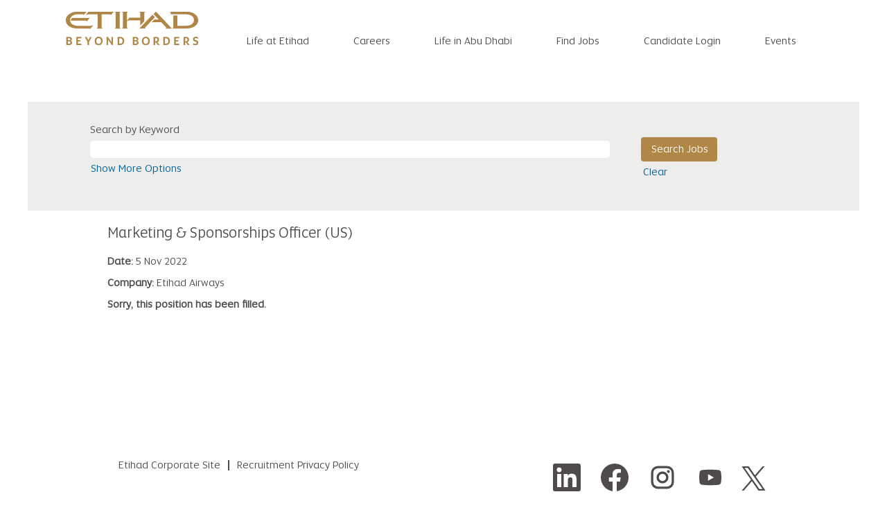

--- FILE ---
content_type: text/css
request_url: https://rmkcdn.successfactors.com/fd5f73e3/2c1f7bd1-9160-4578-9c4d-4.css
body_size: 19639
content:
/* Correlation Id: [e266926d-366f-4026-8fe9-a09b3c5c6013] */#content > .inner > div, #content > #category-header > .inner > div,   .jobDisplay > .content > div, .jobDisplay > .content > .jobColumnOne > div, .jobDisplay > .content > .jobColumnTwo > div,  .landingPageDisplay > .content > .landingPage > .landingPageColumnOne > div, .landingPageDisplay > .content > .landingPage > .landingPageColumnTwo > div, .landingPageDisplay > .content > .landingPage > .landingPageSingleColumn > div{margin-bottom:1px;}@media (max-width: 1202px) {#innershell {padding-left:1px;padding-right:1px;}} .unify #innershell {padding-left:1px;padding-right:1px;}.pagination-well{float:right;}body.coreCSB div.ukCookiePolicy > div.container{background:rgba(79,75,75,1.0) !important;}body.coreCSB div.ukCookiePolicy > div.container,div.ukCookiePolicy h3,div.ukCookiePolicy h4,div.ukCookiePolicy h5{color:rgb(255,255,255) !important;}body.coreCSB div.ukCookiePolicy > div.container a:hover,body.coreCSB div.ukCookiePolicy > div.container a:focus{color:rgb(0,95,150) !important;}body.coreCSB div.ukCookiePolicy > div.container a,body.coreCSB div.ukCookiePolicy > div.container a{color:rgb(0,95,150) !important;}body.coreCSB div.ukCookiePolicy > div.container button.btn:hover,body.coreCSB div.ukCookiePolicy > div.container button.btn:focus{background:rgba(255,255,255,1.0) !important;}body.coreCSB div.ukCookiePolicy > div.container button.btn,body.coreCSB div.ukCookiePolicy > div.container button.btn{background:rgba(255,255,255,1.0) !important;}body.coreCSB div.ukCookiePolicy > div.container button.btn,body.coreCSB div.ukCookiePolicy > div.container button.btn{color:rgb(79,75,75) !important;}html body.coreCSB, body, html body.coreCSB .btn, body .btn {font-family: custom0f3c77c24b03462294dde;font-size:15px;}.job .job-location .jobmarkets{display:none;}#similar-jobs{display:none;}.job .job-location .jobsegments{display:none;}body.coreCSB .fontcolorb9a00efb6f5c6e8a56a91390486728b2,body.coreCSB .fontcolorb9a00efb6f5c6e8a56a91390486728b2 h1,body.coreCSB .fontcolorb9a00efb6f5c6e8a56a91390486728b2 h2,body.coreCSB .fontcolorb9a00efb6f5c6e8a56a91390486728b2 h3,body.coreCSB .fontcolorb9a00efb6f5c6e8a56a91390486728b2 h4,body.coreCSB .fontcolorb9a00efb6f5c6e8a56a91390486728b2 h5,body.coreCSB .fontcolorb9a00efb6f5c6e8a56a91390486728b2 h6,body.coreCSB .fontcolorb9a00efb6f5c6e8a56a91390486728b2 .force .the .color{color:rgb(34,51,68) !important;}body.coreCSB .backgroundcolorb9a00efb6f5c6e8a56a91390486728b2{background-color:rgba(34,51,68,1.0);}body.coreCSB .bordercolorb9a00efb6f5c6e8a56a91390486728b2{border-color:rgba(34,51,68,1.0);}body.coreCSB .linkcolorb9a00efb6f5c6e8a56a91390486728b2 a, html > body.coreCSB a.linkcolorb9a00efb6f5c6e8a56a91390486728b2{color:rgb(34,51,68) !important;}body.coreCSB .linkhovercolorb9a00efb6f5c6e8a56a91390486728b2 a:not(.btn):hover,body.coreCSB .linkhovercolorb9a00efb6f5c6e8a56a91390486728b2 a:not(.btn):focus,html > body.coreCSB a.linkhovercolorb9a00efb6f5c6e8a56a91390486728b2:not(.btn):hover,body.coreCSB#body a.linkhovercolorb9a00efb6f5c6e8a56a91390486728b2:not(.btn):focus{color:rgb(34,51,68) !important;}body.coreCSB .linkhovercolorb9a00efb6f5c6e8a56a91390486728b2 > span > a:hover,body.coreCSB .linkhovercolorb9a00efb6f5c6e8a56a91390486728b2 > span > a:focus{color:rgb(34,51,68) !important;}body.coreCSB .customheaderlinkhovercolorb9a00efb6f5c6e8a56a91390486728b2 a:not(.btn):focus{border:1px dashed rgba(34,51,68,1.0) !important; outline:none !important;}body.coreCSB .fontcolor1d2db517925e4e3f55f919a8953fea84,body.coreCSB .fontcolor1d2db517925e4e3f55f919a8953fea84 h1,body.coreCSB .fontcolor1d2db517925e4e3f55f919a8953fea84 h2,body.coreCSB .fontcolor1d2db517925e4e3f55f919a8953fea84 h3,body.coreCSB .fontcolor1d2db517925e4e3f55f919a8953fea84 h4,body.coreCSB .fontcolor1d2db517925e4e3f55f919a8953fea84 h5,body.coreCSB .fontcolor1d2db517925e4e3f55f919a8953fea84 h6,body.coreCSB .fontcolor1d2db517925e4e3f55f919a8953fea84 .force .the .color{color:rgb(18,53,86) !important;}body.coreCSB .backgroundcolor1d2db517925e4e3f55f919a8953fea84{background-color:rgba(18,53,86,1.0);}body.coreCSB .bordercolor1d2db517925e4e3f55f919a8953fea84{border-color:rgba(18,53,86,1.0);}body.coreCSB .linkcolor1d2db517925e4e3f55f919a8953fea84 a, html > body.coreCSB a.linkcolor1d2db517925e4e3f55f919a8953fea84{color:rgb(18,53,86) !important;}body.coreCSB .linkhovercolor1d2db517925e4e3f55f919a8953fea84 a:not(.btn):hover,body.coreCSB .linkhovercolor1d2db517925e4e3f55f919a8953fea84 a:not(.btn):focus,html > body.coreCSB a.linkhovercolor1d2db517925e4e3f55f919a8953fea84:not(.btn):hover,body.coreCSB#body a.linkhovercolor1d2db517925e4e3f55f919a8953fea84:not(.btn):focus{color:rgb(18,53,86) !important;}body.coreCSB .linkhovercolor1d2db517925e4e3f55f919a8953fea84 > span > a:hover,body.coreCSB .linkhovercolor1d2db517925e4e3f55f919a8953fea84 > span > a:focus{color:rgb(18,53,86) !important;}body.coreCSB .customheaderlinkhovercolor1d2db517925e4e3f55f919a8953fea84 a:not(.btn):focus{border:1px dashed rgba(18,53,86,1.0) !important; outline:none !important;}body.coreCSB .fontcolorc63bfd23,body.coreCSB .fontcolorc63bfd23 h1,body.coreCSB .fontcolorc63bfd23 h2,body.coreCSB .fontcolorc63bfd23 h3,body.coreCSB .fontcolorc63bfd23 h4,body.coreCSB .fontcolorc63bfd23 h5,body.coreCSB .fontcolorc63bfd23 h6,body.coreCSB .fontcolorc63bfd23 .force .the .color{color:rgb(91,148,255) !important;}body.coreCSB .backgroundcolorc63bfd23{background-color:rgba(91,148,255,1.0);}body.coreCSB .bordercolorc63bfd23{border-color:rgba(91,148,255,1.0);}body.coreCSB .linkcolorc63bfd23 a, html > body.coreCSB a.linkcolorc63bfd23{color:rgb(91,148,255) !important;}body.coreCSB .linkhovercolorc63bfd23 a:not(.btn):hover,body.coreCSB .linkhovercolorc63bfd23 a:not(.btn):focus,html > body.coreCSB a.linkhovercolorc63bfd23:not(.btn):hover,body.coreCSB#body a.linkhovercolorc63bfd23:not(.btn):focus{color:rgb(91,148,255) !important;}body.coreCSB .linkhovercolorc63bfd23 > span > a:hover,body.coreCSB .linkhovercolorc63bfd23 > span > a:focus{color:rgb(91,148,255) !important;}body.coreCSB .customheaderlinkhovercolorc63bfd23 a:not(.btn):focus{border:1px dashed rgba(91,148,255,1.0) !important; outline:none !important;}body.coreCSB .fontcolora880bb1b,body.coreCSB .fontcolora880bb1b h1,body.coreCSB .fontcolora880bb1b h2,body.coreCSB .fontcolora880bb1b h3,body.coreCSB .fontcolora880bb1b h4,body.coreCSB .fontcolora880bb1b h5,body.coreCSB .fontcolora880bb1b h6,body.coreCSB .fontcolora880bb1b .force .the .color{color:rgb(153,153,153) !important;}body.coreCSB .backgroundcolora880bb1b{background-color:rgba(153,153,153,1.0);}body.coreCSB .bordercolora880bb1b{border-color:rgba(153,153,153,1.0);}body.coreCSB .linkcolora880bb1b a, html > body.coreCSB a.linkcolora880bb1b{color:rgb(153,153,153) !important;}body.coreCSB .linkhovercolora880bb1b a:not(.btn):hover,body.coreCSB .linkhovercolora880bb1b a:not(.btn):focus,html > body.coreCSB a.linkhovercolora880bb1b:not(.btn):hover,body.coreCSB#body a.linkhovercolora880bb1b:not(.btn):focus{color:rgb(153,153,153) !important;}body.coreCSB .linkhovercolora880bb1b > span > a:hover,body.coreCSB .linkhovercolora880bb1b > span > a:focus{color:rgb(153,153,153) !important;}body.coreCSB .customheaderlinkhovercolora880bb1b a:not(.btn):focus{border:1px dashed rgba(153,153,153,1.0) !important; outline:none !important;}body.coreCSB .fontcolorb6a533a1,body.coreCSB .fontcolorb6a533a1 h1,body.coreCSB .fontcolorb6a533a1 h2,body.coreCSB .fontcolorb6a533a1 h3,body.coreCSB .fontcolorb6a533a1 h4,body.coreCSB .fontcolorb6a533a1 h5,body.coreCSB .fontcolorb6a533a1 h6,body.coreCSB .fontcolorb6a533a1 .force .the .color{color:rgb(0,0,0) !important;}body.coreCSB .backgroundcolorb6a533a1{background-color:rgba(0,0,0,1.0);}body.coreCSB .bordercolorb6a533a1{border-color:rgba(0,0,0,1.0);}body.coreCSB .linkcolorb6a533a1 a, html > body.coreCSB a.linkcolorb6a533a1{color:rgb(0,0,0) !important;}body.coreCSB .linkhovercolorb6a533a1 a:not(.btn):hover,body.coreCSB .linkhovercolorb6a533a1 a:not(.btn):focus,html > body.coreCSB a.linkhovercolorb6a533a1:not(.btn):hover,body.coreCSB#body a.linkhovercolorb6a533a1:not(.btn):focus{color:rgb(0,0,0) !important;}body.coreCSB .linkhovercolorb6a533a1 > span > a:hover,body.coreCSB .linkhovercolorb6a533a1 > span > a:focus{color:rgb(0,0,0) !important;}body.coreCSB .customheaderlinkhovercolorb6a533a1 a:not(.btn):focus{border:1px dashed rgba(0,0,0,1.0) !important; outline:none !important;}body.coreCSB .fontcolor76a1865d,body.coreCSB .fontcolor76a1865d h1,body.coreCSB .fontcolor76a1865d h2,body.coreCSB .fontcolor76a1865d h3,body.coreCSB .fontcolor76a1865d h4,body.coreCSB .fontcolor76a1865d h5,body.coreCSB .fontcolor76a1865d h6,body.coreCSB .fontcolor76a1865d .force .the .color{color:rgb(216,216,216) !important;}body.coreCSB .backgroundcolor76a1865d{background-color:rgba(216,216,216,1.0);}body.coreCSB .bordercolor76a1865d{border-color:rgba(216,216,216,1.0);}body.coreCSB .linkcolor76a1865d a, html > body.coreCSB a.linkcolor76a1865d{color:rgb(216,216,216) !important;}body.coreCSB .linkhovercolor76a1865d a:not(.btn):hover,body.coreCSB .linkhovercolor76a1865d a:not(.btn):focus,html > body.coreCSB a.linkhovercolor76a1865d:not(.btn):hover,body.coreCSB#body a.linkhovercolor76a1865d:not(.btn):focus{color:rgb(216,216,216) !important;}body.coreCSB .linkhovercolor76a1865d > span > a:hover,body.coreCSB .linkhovercolor76a1865d > span > a:focus{color:rgb(216,216,216) !important;}body.coreCSB .customheaderlinkhovercolor76a1865d a:not(.btn):focus{border:1px dashed rgba(216,216,216,1.0) !important; outline:none !important;}body.coreCSB .fontcolor0e0aecc01bdb7418,body.coreCSB .fontcolor0e0aecc01bdb7418 h1,body.coreCSB .fontcolor0e0aecc01bdb7418 h2,body.coreCSB .fontcolor0e0aecc01bdb7418 h3,body.coreCSB .fontcolor0e0aecc01bdb7418 h4,body.coreCSB .fontcolor0e0aecc01bdb7418 h5,body.coreCSB .fontcolor0e0aecc01bdb7418 h6,body.coreCSB .fontcolor0e0aecc01bdb7418 .force .the .color{color:rgb(255,255,255) !important;}body.coreCSB .backgroundcolor0e0aecc01bdb7418{background-color:rgba(255,255,255,1.0);}body.coreCSB .bordercolor0e0aecc01bdb7418{border-color:rgba(255,255,255,1.0);}body.coreCSB .linkcolor0e0aecc01bdb7418 a, html > body.coreCSB a.linkcolor0e0aecc01bdb7418{color:rgb(255,255,255) !important;}body.coreCSB .linkhovercolor0e0aecc01bdb7418 a:not(.btn):hover,body.coreCSB .linkhovercolor0e0aecc01bdb7418 a:not(.btn):focus,html > body.coreCSB a.linkhovercolor0e0aecc01bdb7418:not(.btn):hover,body.coreCSB#body a.linkhovercolor0e0aecc01bdb7418:not(.btn):focus{color:rgb(255,255,255) !important;}body.coreCSB .linkhovercolor0e0aecc01bdb7418 > span > a:hover,body.coreCSB .linkhovercolor0e0aecc01bdb7418 > span > a:focus{color:rgb(255,255,255) !important;}body.coreCSB .customheaderlinkhovercolor0e0aecc01bdb7418 a:not(.btn):focus{border:1px dashed rgba(255,255,255,1.0) !important; outline:none !important;}body.coreCSB .fontcolore315c8c99ac96849,body.coreCSB .fontcolore315c8c99ac96849 h1,body.coreCSB .fontcolore315c8c99ac96849 h2,body.coreCSB .fontcolore315c8c99ac96849 h3,body.coreCSB .fontcolore315c8c99ac96849 h4,body.coreCSB .fontcolore315c8c99ac96849 h5,body.coreCSB .fontcolore315c8c99ac96849 h6,body.coreCSB .fontcolore315c8c99ac96849 .force .the .color{color:rgb(230,169,23) !important;}body.coreCSB .backgroundcolore315c8c99ac96849{background-color:rgba(230,169,23,1.0);}body.coreCSB .bordercolore315c8c99ac96849{border-color:rgba(230,169,23,1.0);}body.coreCSB .linkcolore315c8c99ac96849 a, html > body.coreCSB a.linkcolore315c8c99ac96849{color:rgb(230,169,23) !important;}body.coreCSB .linkhovercolore315c8c99ac96849 a:not(.btn):hover,body.coreCSB .linkhovercolore315c8c99ac96849 a:not(.btn):focus,html > body.coreCSB a.linkhovercolore315c8c99ac96849:not(.btn):hover,body.coreCSB#body a.linkhovercolore315c8c99ac96849:not(.btn):focus{color:rgb(230,169,23) !important;}body.coreCSB .linkhovercolore315c8c99ac96849 > span > a:hover,body.coreCSB .linkhovercolore315c8c99ac96849 > span > a:focus{color:rgb(230,169,23) !important;}body.coreCSB .customheaderlinkhovercolore315c8c99ac96849 a:not(.btn):focus{border:1px dashed rgba(230,169,23,1.0) !important; outline:none !important;}body.coreCSB .fontcolora416c6f294ef1aa1,body.coreCSB .fontcolora416c6f294ef1aa1 h1,body.coreCSB .fontcolora416c6f294ef1aa1 h2,body.coreCSB .fontcolora416c6f294ef1aa1 h3,body.coreCSB .fontcolora416c6f294ef1aa1 h4,body.coreCSB .fontcolora416c6f294ef1aa1 h5,body.coreCSB .fontcolora416c6f294ef1aa1 h6,body.coreCSB .fontcolora416c6f294ef1aa1 .force .the .color{color:rgb(53,0,0) !important;}body.coreCSB .backgroundcolora416c6f294ef1aa1{background-color:rgba(53,0,0,1.0);}body.coreCSB .bordercolora416c6f294ef1aa1{border-color:rgba(53,0,0,1.0);}body.coreCSB .linkcolora416c6f294ef1aa1 a, html > body.coreCSB a.linkcolora416c6f294ef1aa1{color:rgb(53,0,0) !important;}body.coreCSB .linkhovercolora416c6f294ef1aa1 a:not(.btn):hover,body.coreCSB .linkhovercolora416c6f294ef1aa1 a:not(.btn):focus,html > body.coreCSB a.linkhovercolora416c6f294ef1aa1:not(.btn):hover,body.coreCSB#body a.linkhovercolora416c6f294ef1aa1:not(.btn):focus{color:rgb(53,0,0) !important;}body.coreCSB .linkhovercolora416c6f294ef1aa1 > span > a:hover,body.coreCSB .linkhovercolora416c6f294ef1aa1 > span > a:focus{color:rgb(53,0,0) !important;}body.coreCSB .customheaderlinkhovercolora416c6f294ef1aa1 a:not(.btn):focus{border:1px dashed rgba(53,0,0,1.0) !important; outline:none !important;}body.coreCSB .fontcolor92611f3fd86fd26f,body.coreCSB .fontcolor92611f3fd86fd26f h1,body.coreCSB .fontcolor92611f3fd86fd26f h2,body.coreCSB .fontcolor92611f3fd86fd26f h3,body.coreCSB .fontcolor92611f3fd86fd26f h4,body.coreCSB .fontcolor92611f3fd86fd26f h5,body.coreCSB .fontcolor92611f3fd86fd26f h6,body.coreCSB .fontcolor92611f3fd86fd26f .force .the .color{color:rgb(79,75,75) !important;}body.coreCSB .backgroundcolor92611f3fd86fd26f{background-color:rgba(79,75,75,1.0);}body.coreCSB .bordercolor92611f3fd86fd26f{border-color:rgba(79,75,75,1.0);}body.coreCSB .linkcolor92611f3fd86fd26f a, html > body.coreCSB a.linkcolor92611f3fd86fd26f{color:rgb(79,75,75) !important;}body.coreCSB .linkhovercolor92611f3fd86fd26f a:not(.btn):hover,body.coreCSB .linkhovercolor92611f3fd86fd26f a:not(.btn):focus,html > body.coreCSB a.linkhovercolor92611f3fd86fd26f:not(.btn):hover,body.coreCSB#body a.linkhovercolor92611f3fd86fd26f:not(.btn):focus{color:rgb(79,75,75) !important;}body.coreCSB .linkhovercolor92611f3fd86fd26f > span > a:hover,body.coreCSB .linkhovercolor92611f3fd86fd26f > span > a:focus{color:rgb(79,75,75) !important;}body.coreCSB .customheaderlinkhovercolor92611f3fd86fd26f a:not(.btn):focus{border:1px dashed rgba(79,75,75,1.0) !important; outline:none !important;}body.coreCSB .fontcolor1763c817850c5381,body.coreCSB .fontcolor1763c817850c5381 h1,body.coreCSB .fontcolor1763c817850c5381 h2,body.coreCSB .fontcolor1763c817850c5381 h3,body.coreCSB .fontcolor1763c817850c5381 h4,body.coreCSB .fontcolor1763c817850c5381 h5,body.coreCSB .fontcolor1763c817850c5381 h6,body.coreCSB .fontcolor1763c817850c5381 .force .the .color{color:rgb(41,41,51) !important;}body.coreCSB .backgroundcolor1763c817850c5381{background-color:rgba(41,41,51,0.82);}body.coreCSB .bordercolor1763c817850c5381{border-color:rgba(41,41,51,0.82);}body.coreCSB .linkcolor1763c817850c5381 a, html > body.coreCSB a.linkcolor1763c817850c5381{color:rgb(41,41,51) !important;}body.coreCSB .linkhovercolor1763c817850c5381 a:not(.btn):hover,body.coreCSB .linkhovercolor1763c817850c5381 a:not(.btn):focus,html > body.coreCSB a.linkhovercolor1763c817850c5381:not(.btn):hover,body.coreCSB#body a.linkhovercolor1763c817850c5381:not(.btn):focus{color:rgb(41,41,51) !important;}body.coreCSB .linkhovercolor1763c817850c5381 > span > a:hover,body.coreCSB .linkhovercolor1763c817850c5381 > span > a:focus{color:rgb(41,41,51) !important;}body.coreCSB .customheaderlinkhovercolor1763c817850c5381 a:not(.btn):focus{border:1px dashed rgba(41,41,51,0.82) !important; outline:none !important;}body.coreCSB .fontcolor65a2ef000265f1f0,body.coreCSB .fontcolor65a2ef000265f1f0 h1,body.coreCSB .fontcolor65a2ef000265f1f0 h2,body.coreCSB .fontcolor65a2ef000265f1f0 h3,body.coreCSB .fontcolor65a2ef000265f1f0 h4,body.coreCSB .fontcolor65a2ef000265f1f0 h5,body.coreCSB .fontcolor65a2ef000265f1f0 h6,body.coreCSB .fontcolor65a2ef000265f1f0 .force .the .color{color:rgb(0,95,150) !important;}body.coreCSB .backgroundcolor65a2ef000265f1f0{background-color:rgba(0,95,150,1.0);}body.coreCSB .bordercolor65a2ef000265f1f0{border-color:rgba(0,95,150,1.0);}body.coreCSB .linkcolor65a2ef000265f1f0 a, html > body.coreCSB a.linkcolor65a2ef000265f1f0{color:rgb(0,95,150) !important;}body.coreCSB .linkhovercolor65a2ef000265f1f0 a:not(.btn):hover,body.coreCSB .linkhovercolor65a2ef000265f1f0 a:not(.btn):focus,html > body.coreCSB a.linkhovercolor65a2ef000265f1f0:not(.btn):hover,body.coreCSB#body a.linkhovercolor65a2ef000265f1f0:not(.btn):focus{color:rgb(0,95,150) !important;}body.coreCSB .linkhovercolor65a2ef000265f1f0 > span > a:hover,body.coreCSB .linkhovercolor65a2ef000265f1f0 > span > a:focus{color:rgb(0,95,150) !important;}body.coreCSB .customheaderlinkhovercolor65a2ef000265f1f0 a:not(.btn):focus{border:1px dashed rgba(0,95,150,1.0) !important; outline:none !important;}body.coreCSB .fontcolorc0ec892d9d7496f9,body.coreCSB .fontcolorc0ec892d9d7496f9 h1,body.coreCSB .fontcolorc0ec892d9d7496f9 h2,body.coreCSB .fontcolorc0ec892d9d7496f9 h3,body.coreCSB .fontcolorc0ec892d9d7496f9 h4,body.coreCSB .fontcolorc0ec892d9d7496f9 h5,body.coreCSB .fontcolorc0ec892d9d7496f9 h6,body.coreCSB .fontcolorc0ec892d9d7496f9 .force .the .color{color:rgb(220,219,219) !important;}body.coreCSB .backgroundcolorc0ec892d9d7496f9{background-color:rgba(220,219,219,1.0);}body.coreCSB .bordercolorc0ec892d9d7496f9{border-color:rgba(220,219,219,1.0);}body.coreCSB .linkcolorc0ec892d9d7496f9 a, html > body.coreCSB a.linkcolorc0ec892d9d7496f9{color:rgb(220,219,219) !important;}body.coreCSB .linkhovercolorc0ec892d9d7496f9 a:not(.btn):hover,body.coreCSB .linkhovercolorc0ec892d9d7496f9 a:not(.btn):focus,html > body.coreCSB a.linkhovercolorc0ec892d9d7496f9:not(.btn):hover,body.coreCSB#body a.linkhovercolorc0ec892d9d7496f9:not(.btn):focus{color:rgb(220,219,219) !important;}body.coreCSB .linkhovercolorc0ec892d9d7496f9 > span > a:hover,body.coreCSB .linkhovercolorc0ec892d9d7496f9 > span > a:focus{color:rgb(220,219,219) !important;}body.coreCSB .customheaderlinkhovercolorc0ec892d9d7496f9 a:not(.btn):focus{border:1px dashed rgba(220,219,219,1.0) !important; outline:none !important;}body.coreCSB .fontcolor1bd3af869747db54,body.coreCSB .fontcolor1bd3af869747db54 h1,body.coreCSB .fontcolor1bd3af869747db54 h2,body.coreCSB .fontcolor1bd3af869747db54 h3,body.coreCSB .fontcolor1bd3af869747db54 h4,body.coreCSB .fontcolor1bd3af869747db54 h5,body.coreCSB .fontcolor1bd3af869747db54 h6,body.coreCSB .fontcolor1bd3af869747db54 .force .the .color{color:rgb(237,237,236) !important;}body.coreCSB .backgroundcolor1bd3af869747db54{background-color:rgba(237,237,236,1.0);}body.coreCSB .bordercolor1bd3af869747db54{border-color:rgba(237,237,236,1.0);}body.coreCSB .linkcolor1bd3af869747db54 a, html > body.coreCSB a.linkcolor1bd3af869747db54{color:rgb(237,237,236) !important;}body.coreCSB .linkhovercolor1bd3af869747db54 a:not(.btn):hover,body.coreCSB .linkhovercolor1bd3af869747db54 a:not(.btn):focus,html > body.coreCSB a.linkhovercolor1bd3af869747db54:not(.btn):hover,body.coreCSB#body a.linkhovercolor1bd3af869747db54:not(.btn):focus{color:rgb(237,237,236) !important;}body.coreCSB .linkhovercolor1bd3af869747db54 > span > a:hover,body.coreCSB .linkhovercolor1bd3af869747db54 > span > a:focus{color:rgb(237,237,236) !important;}body.coreCSB .customheaderlinkhovercolor1bd3af869747db54 a:not(.btn):focus{border:1px dashed rgba(237,237,236,1.0) !important; outline:none !important;}body.coreCSB .fontcolorca5427c225d55292,body.coreCSB .fontcolorca5427c225d55292 h1,body.coreCSB .fontcolorca5427c225d55292 h2,body.coreCSB .fontcolorca5427c225d55292 h3,body.coreCSB .fontcolorca5427c225d55292 h4,body.coreCSB .fontcolorca5427c225d55292 h5,body.coreCSB .fontcolorca5427c225d55292 h6,body.coreCSB .fontcolorca5427c225d55292 .force .the .color{color:rgb(0,0,0) !important;}body.coreCSB .backgroundcolorca5427c225d55292{background-color:rgba(0,0,0,0.16);}body.coreCSB .bordercolorca5427c225d55292{border-color:rgba(0,0,0,0.16);}body.coreCSB .linkcolorca5427c225d55292 a, html > body.coreCSB a.linkcolorca5427c225d55292{color:rgb(0,0,0) !important;}body.coreCSB .linkhovercolorca5427c225d55292 a:not(.btn):hover,body.coreCSB .linkhovercolorca5427c225d55292 a:not(.btn):focus,html > body.coreCSB a.linkhovercolorca5427c225d55292:not(.btn):hover,body.coreCSB#body a.linkhovercolorca5427c225d55292:not(.btn):focus{color:rgb(0,0,0) !important;}body.coreCSB .linkhovercolorca5427c225d55292 > span > a:hover,body.coreCSB .linkhovercolorca5427c225d55292 > span > a:focus{color:rgb(0,0,0) !important;}body.coreCSB .customheaderlinkhovercolorca5427c225d55292 a:not(.btn):focus{border:1px dashed rgba(0,0,0,0.16) !important; outline:none !important;}body.coreCSB .fontcolora50249031fd1f825,body.coreCSB .fontcolora50249031fd1f825 h1,body.coreCSB .fontcolora50249031fd1f825 h2,body.coreCSB .fontcolora50249031fd1f825 h3,body.coreCSB .fontcolora50249031fd1f825 h4,body.coreCSB .fontcolora50249031fd1f825 h5,body.coreCSB .fontcolora50249031fd1f825 h6,body.coreCSB .fontcolora50249031fd1f825 .force .the .color{color:rgb(176,135,71) !important;}body.coreCSB .backgroundcolora50249031fd1f825{background-color:rgba(176,135,71,1.0);}body.coreCSB .bordercolora50249031fd1f825{border-color:rgba(176,135,71,1.0);}body.coreCSB .linkcolora50249031fd1f825 a, html > body.coreCSB a.linkcolora50249031fd1f825{color:rgb(176,135,71) !important;}body.coreCSB .linkhovercolora50249031fd1f825 a:not(.btn):hover,body.coreCSB .linkhovercolora50249031fd1f825 a:not(.btn):focus,html > body.coreCSB a.linkhovercolora50249031fd1f825:not(.btn):hover,body.coreCSB#body a.linkhovercolora50249031fd1f825:not(.btn):focus{color:rgb(176,135,71) !important;}body.coreCSB .linkhovercolora50249031fd1f825 > span > a:hover,body.coreCSB .linkhovercolora50249031fd1f825 > span > a:focus{color:rgb(176,135,71) !important;}body.coreCSB .customheaderlinkhovercolora50249031fd1f825 a:not(.btn):focus{border:1px dashed rgba(176,135,71,1.0) !important; outline:none !important;}body.coreCSB .fontcolorc03ab6a08d3b6bba,body.coreCSB .fontcolorc03ab6a08d3b6bba h1,body.coreCSB .fontcolorc03ab6a08d3b6bba h2,body.coreCSB .fontcolorc03ab6a08d3b6bba h3,body.coreCSB .fontcolorc03ab6a08d3b6bba h4,body.coreCSB .fontcolorc03ab6a08d3b6bba h5,body.coreCSB .fontcolorc03ab6a08d3b6bba h6,body.coreCSB .fontcolorc03ab6a08d3b6bba .force .the .color{color:rgb(247,246,243) !important;}body.coreCSB .backgroundcolorc03ab6a08d3b6bba{background-color:rgba(247,246,243,1.0);}body.coreCSB .bordercolorc03ab6a08d3b6bba{border-color:rgba(247,246,243,1.0);}body.coreCSB .linkcolorc03ab6a08d3b6bba a, html > body.coreCSB a.linkcolorc03ab6a08d3b6bba{color:rgb(247,246,243) !important;}body.coreCSB .linkhovercolorc03ab6a08d3b6bba a:not(.btn):hover,body.coreCSB .linkhovercolorc03ab6a08d3b6bba a:not(.btn):focus,html > body.coreCSB a.linkhovercolorc03ab6a08d3b6bba:not(.btn):hover,body.coreCSB#body a.linkhovercolorc03ab6a08d3b6bba:not(.btn):focus{color:rgb(247,246,243) !important;}body.coreCSB .linkhovercolorc03ab6a08d3b6bba > span > a:hover,body.coreCSB .linkhovercolorc03ab6a08d3b6bba > span > a:focus{color:rgb(247,246,243) !important;}body.coreCSB .customheaderlinkhovercolorc03ab6a08d3b6bba a:not(.btn):focus{border:1px dashed rgba(247,246,243,1.0) !important; outline:none !important;}body.coreCSB .fontcolore56c8a8cd4c06099,body.coreCSB .fontcolore56c8a8cd4c06099 h1,body.coreCSB .fontcolore56c8a8cd4c06099 h2,body.coreCSB .fontcolore56c8a8cd4c06099 h3,body.coreCSB .fontcolore56c8a8cd4c06099 h4,body.coreCSB .fontcolore56c8a8cd4c06099 h5,body.coreCSB .fontcolore56c8a8cd4c06099 h6,body.coreCSB .fontcolore56c8a8cd4c06099 .force .the .color{color:rgb(141,185,202) !important;}body.coreCSB .backgroundcolore56c8a8cd4c06099{background-color:rgba(141,185,202,1.0);}body.coreCSB .bordercolore56c8a8cd4c06099{border-color:rgba(141,185,202,1.0);}body.coreCSB .linkcolore56c8a8cd4c06099 a, html > body.coreCSB a.linkcolore56c8a8cd4c06099{color:rgb(141,185,202) !important;}body.coreCSB .linkhovercolore56c8a8cd4c06099 a:not(.btn):hover,body.coreCSB .linkhovercolore56c8a8cd4c06099 a:not(.btn):focus,html > body.coreCSB a.linkhovercolore56c8a8cd4c06099:not(.btn):hover,body.coreCSB#body a.linkhovercolore56c8a8cd4c06099:not(.btn):focus{color:rgb(141,185,202) !important;}body.coreCSB .linkhovercolore56c8a8cd4c06099 > span > a:hover,body.coreCSB .linkhovercolore56c8a8cd4c06099 > span > a:focus{color:rgb(141,185,202) !important;}body.coreCSB .customheaderlinkhovercolore56c8a8cd4c06099 a:not(.btn):focus{border:1px dashed rgba(141,185,202,1.0) !important; outline:none !important;}body.coreCSB .fontcolor688a7df4a112fe3f,body.coreCSB .fontcolor688a7df4a112fe3f h1,body.coreCSB .fontcolor688a7df4a112fe3f h2,body.coreCSB .fontcolor688a7df4a112fe3f h3,body.coreCSB .fontcolor688a7df4a112fe3f h4,body.coreCSB .fontcolor688a7df4a112fe3f h5,body.coreCSB .fontcolor688a7df4a112fe3f h6,body.coreCSB .fontcolor688a7df4a112fe3f .force .the .color{color:rgb(232,241,244) !important;}body.coreCSB .backgroundcolor688a7df4a112fe3f{background-color:rgba(232,241,244,1.0);}body.coreCSB .bordercolor688a7df4a112fe3f{border-color:rgba(232,241,244,1.0);}body.coreCSB .linkcolor688a7df4a112fe3f a, html > body.coreCSB a.linkcolor688a7df4a112fe3f{color:rgb(232,241,244) !important;}body.coreCSB .linkhovercolor688a7df4a112fe3f a:not(.btn):hover,body.coreCSB .linkhovercolor688a7df4a112fe3f a:not(.btn):focus,html > body.coreCSB a.linkhovercolor688a7df4a112fe3f:not(.btn):hover,body.coreCSB#body a.linkhovercolor688a7df4a112fe3f:not(.btn):focus{color:rgb(232,241,244) !important;}body.coreCSB .linkhovercolor688a7df4a112fe3f > span > a:hover,body.coreCSB .linkhovercolor688a7df4a112fe3f > span > a:focus{color:rgb(232,241,244) !important;}body.coreCSB .customheaderlinkhovercolor688a7df4a112fe3f a:not(.btn):focus{border:1px dashed rgba(232,241,244,1.0) !important; outline:none !important;}body.coreCSB .fontcolorc6e5efd5673333b2,body.coreCSB .fontcolorc6e5efd5673333b2 h1,body.coreCSB .fontcolorc6e5efd5673333b2 h2,body.coreCSB .fontcolorc6e5efd5673333b2 h3,body.coreCSB .fontcolorc6e5efd5673333b2 h4,body.coreCSB .fontcolorc6e5efd5673333b2 h5,body.coreCSB .fontcolorc6e5efd5673333b2 h6,body.coreCSB .fontcolorc6e5efd5673333b2 .force .the .color{color:rgb(187,213,223) !important;}body.coreCSB .backgroundcolorc6e5efd5673333b2{background-color:rgba(187,213,223,1.0);}body.coreCSB .bordercolorc6e5efd5673333b2{border-color:rgba(187,213,223,1.0);}body.coreCSB .linkcolorc6e5efd5673333b2 a, html > body.coreCSB a.linkcolorc6e5efd5673333b2{color:rgb(187,213,223) !important;}body.coreCSB .linkhovercolorc6e5efd5673333b2 a:not(.btn):hover,body.coreCSB .linkhovercolorc6e5efd5673333b2 a:not(.btn):focus,html > body.coreCSB a.linkhovercolorc6e5efd5673333b2:not(.btn):hover,body.coreCSB#body a.linkhovercolorc6e5efd5673333b2:not(.btn):focus{color:rgb(187,213,223) !important;}body.coreCSB .linkhovercolorc6e5efd5673333b2 > span > a:hover,body.coreCSB .linkhovercolorc6e5efd5673333b2 > span > a:focus{color:rgb(187,213,223) !important;}body.coreCSB .customheaderlinkhovercolorc6e5efd5673333b2 a:not(.btn):focus{border:1px dashed rgba(187,213,223,1.0) !important; outline:none !important;}body.coreCSB .fontcolorc7ba9abc8b92ec54,body.coreCSB .fontcolorc7ba9abc8b92ec54 h1,body.coreCSB .fontcolorc7ba9abc8b92ec54 h2,body.coreCSB .fontcolorc7ba9abc8b92ec54 h3,body.coreCSB .fontcolorc7ba9abc8b92ec54 h4,body.coreCSB .fontcolorc7ba9abc8b92ec54 h5,body.coreCSB .fontcolorc7ba9abc8b92ec54 h6,body.coreCSB .fontcolorc7ba9abc8b92ec54 .force .the .color{color:rgb(209,227,234) !important;}body.coreCSB .backgroundcolorc7ba9abc8b92ec54{background-color:rgba(209,227,234,1.0);}body.coreCSB .bordercolorc7ba9abc8b92ec54{border-color:rgba(209,227,234,1.0);}body.coreCSB .linkcolorc7ba9abc8b92ec54 a, html > body.coreCSB a.linkcolorc7ba9abc8b92ec54{color:rgb(209,227,234) !important;}body.coreCSB .linkhovercolorc7ba9abc8b92ec54 a:not(.btn):hover,body.coreCSB .linkhovercolorc7ba9abc8b92ec54 a:not(.btn):focus,html > body.coreCSB a.linkhovercolorc7ba9abc8b92ec54:not(.btn):hover,body.coreCSB#body a.linkhovercolorc7ba9abc8b92ec54:not(.btn):focus{color:rgb(209,227,234) !important;}body.coreCSB .linkhovercolorc7ba9abc8b92ec54 > span > a:hover,body.coreCSB .linkhovercolorc7ba9abc8b92ec54 > span > a:focus{color:rgb(209,227,234) !important;}body.coreCSB .customheaderlinkhovercolorc7ba9abc8b92ec54 a:not(.btn):focus{border:1px dashed rgba(209,227,234,1.0) !important; outline:none !important;}body.coreCSB .fontcolore239a71613ca4fa6,body.coreCSB .fontcolore239a71613ca4fa6 h1,body.coreCSB .fontcolore239a71613ca4fa6 h2,body.coreCSB .fontcolore239a71613ca4fa6 h3,body.coreCSB .fontcolore239a71613ca4fa6 h4,body.coreCSB .fontcolore239a71613ca4fa6 h5,body.coreCSB .fontcolore239a71613ca4fa6 h6,body.coreCSB .fontcolore239a71613ca4fa6 .force .the .color{color:rgb(232,241,244) !important;}body.coreCSB .backgroundcolore239a71613ca4fa6{background-color:rgba(232,241,244,1.0);}body.coreCSB .bordercolore239a71613ca4fa6{border-color:rgba(232,241,244,1.0);}body.coreCSB .linkcolore239a71613ca4fa6 a, html > body.coreCSB a.linkcolore239a71613ca4fa6{color:rgb(232,241,244) !important;}body.coreCSB .linkhovercolore239a71613ca4fa6 a:not(.btn):hover,body.coreCSB .linkhovercolore239a71613ca4fa6 a:not(.btn):focus,html > body.coreCSB a.linkhovercolore239a71613ca4fa6:not(.btn):hover,body.coreCSB#body a.linkhovercolore239a71613ca4fa6:not(.btn):focus{color:rgb(232,241,244) !important;}body.coreCSB .linkhovercolore239a71613ca4fa6 > span > a:hover,body.coreCSB .linkhovercolore239a71613ca4fa6 > span > a:focus{color:rgb(232,241,244) !important;}body.coreCSB .customheaderlinkhovercolore239a71613ca4fa6 a:not(.btn):focus{border:1px dashed rgba(232,241,244,1.0) !important; outline:none !important;}body.coreCSB .fontcolorce72f5bf153113d3,body.coreCSB .fontcolorce72f5bf153113d3 h1,body.coreCSB .fontcolorce72f5bf153113d3 h2,body.coreCSB .fontcolorce72f5bf153113d3 h3,body.coreCSB .fontcolorce72f5bf153113d3 h4,body.coreCSB .fontcolorce72f5bf153113d3 h5,body.coreCSB .fontcolorce72f5bf153113d3 h6,body.coreCSB .fontcolorce72f5bf153113d3 .force .the .color{color:rgb(255,255,255) !important;}body.coreCSB .backgroundcolorce72f5bf153113d3{background-color:rgba(255,255,255,1.0);}body.coreCSB .bordercolorce72f5bf153113d3{border-color:rgba(255,255,255,1.0);}body.coreCSB .linkcolorce72f5bf153113d3 a, html > body.coreCSB a.linkcolorce72f5bf153113d3{color:rgb(255,255,255) !important;}body.coreCSB .linkhovercolorce72f5bf153113d3 a:not(.btn):hover,body.coreCSB .linkhovercolorce72f5bf153113d3 a:not(.btn):focus,html > body.coreCSB a.linkhovercolorce72f5bf153113d3:not(.btn):hover,body.coreCSB#body a.linkhovercolorce72f5bf153113d3:not(.btn):focus{color:rgb(255,255,255) !important;}body.coreCSB .linkhovercolorce72f5bf153113d3 > span > a:hover,body.coreCSB .linkhovercolorce72f5bf153113d3 > span > a:focus{color:rgb(255,255,255) !important;}body.coreCSB .customheaderlinkhovercolorce72f5bf153113d3 a:not(.btn):focus{border:1px dashed rgba(255,255,255,1.0) !important; outline:none !important;}body.coreCSB .fontcolord029595eda639fde,body.coreCSB .fontcolord029595eda639fde h1,body.coreCSB .fontcolord029595eda639fde h2,body.coreCSB .fontcolord029595eda639fde h3,body.coreCSB .fontcolord029595eda639fde h4,body.coreCSB .fontcolord029595eda639fde h5,body.coreCSB .fontcolord029595eda639fde h6,body.coreCSB .fontcolord029595eda639fde .force .the .color{color:rgb(135,107,5) !important;}body.coreCSB .backgroundcolord029595eda639fde{background-color:rgba(135,107,5,1.0);}body.coreCSB .bordercolord029595eda639fde{border-color:rgba(135,107,5,1.0);}body.coreCSB .linkcolord029595eda639fde a, html > body.coreCSB a.linkcolord029595eda639fde{color:rgb(135,107,5) !important;}body.coreCSB .linkhovercolord029595eda639fde a:not(.btn):hover,body.coreCSB .linkhovercolord029595eda639fde a:not(.btn):focus,html > body.coreCSB a.linkhovercolord029595eda639fde:not(.btn):hover,body.coreCSB#body a.linkhovercolord029595eda639fde:not(.btn):focus{color:rgb(135,107,5) !important;}body.coreCSB .linkhovercolord029595eda639fde > span > a:hover,body.coreCSB .linkhovercolord029595eda639fde > span > a:focus{color:rgb(135,107,5) !important;}body.coreCSB .customheaderlinkhovercolord029595eda639fde a:not(.btn):focus{border:1px dashed rgba(135,107,5,1.0) !important; outline:none !important;}body.coreCSB .fontcolor81e122a8b16a05c7,body.coreCSB .fontcolor81e122a8b16a05c7 h1,body.coreCSB .fontcolor81e122a8b16a05c7 h2,body.coreCSB .fontcolor81e122a8b16a05c7 h3,body.coreCSB .fontcolor81e122a8b16a05c7 h4,body.coreCSB .fontcolor81e122a8b16a05c7 h5,body.coreCSB .fontcolor81e122a8b16a05c7 h6,body.coreCSB .fontcolor81e122a8b16a05c7 .force .the .color{color:rgb(2,1,0) !important;}body.coreCSB .backgroundcolor81e122a8b16a05c7{background-color:rgba(2,1,0,0.22);}body.coreCSB .bordercolor81e122a8b16a05c7{border-color:rgba(2,1,0,0.22);}body.coreCSB .linkcolor81e122a8b16a05c7 a, html > body.coreCSB a.linkcolor81e122a8b16a05c7{color:rgb(2,1,0) !important;}body.coreCSB .linkhovercolor81e122a8b16a05c7 a:not(.btn):hover,body.coreCSB .linkhovercolor81e122a8b16a05c7 a:not(.btn):focus,html > body.coreCSB a.linkhovercolor81e122a8b16a05c7:not(.btn):hover,body.coreCSB#body a.linkhovercolor81e122a8b16a05c7:not(.btn):focus{color:rgb(2,1,0) !important;}body.coreCSB .linkhovercolor81e122a8b16a05c7 > span > a:hover,body.coreCSB .linkhovercolor81e122a8b16a05c7 > span > a:focus{color:rgb(2,1,0) !important;}body.coreCSB .customheaderlinkhovercolor81e122a8b16a05c7 a:not(.btn):focus{border:1px dashed rgba(2,1,0,0.22) !important; outline:none !important;}body.coreCSB .fontcolor323b9a34479bea7f,body.coreCSB .fontcolor323b9a34479bea7f h1,body.coreCSB .fontcolor323b9a34479bea7f h2,body.coreCSB .fontcolor323b9a34479bea7f h3,body.coreCSB .fontcolor323b9a34479bea7f h4,body.coreCSB .fontcolor323b9a34479bea7f h5,body.coreCSB .fontcolor323b9a34479bea7f h6,body.coreCSB .fontcolor323b9a34479bea7f .force .the .color{color:rgb(104,80,15) !important;}body.coreCSB .backgroundcolor323b9a34479bea7f{background-color:rgba(104,80,15,1.0);}body.coreCSB .bordercolor323b9a34479bea7f{border-color:rgba(104,80,15,1.0);}body.coreCSB .linkcolor323b9a34479bea7f a, html > body.coreCSB a.linkcolor323b9a34479bea7f{color:rgb(104,80,15) !important;}body.coreCSB .linkhovercolor323b9a34479bea7f a:not(.btn):hover,body.coreCSB .linkhovercolor323b9a34479bea7f a:not(.btn):focus,html > body.coreCSB a.linkhovercolor323b9a34479bea7f:not(.btn):hover,body.coreCSB#body a.linkhovercolor323b9a34479bea7f:not(.btn):focus{color:rgb(104,80,15) !important;}body.coreCSB .linkhovercolor323b9a34479bea7f > span > a:hover,body.coreCSB .linkhovercolor323b9a34479bea7f > span > a:focus{color:rgb(104,80,15) !important;}body.coreCSB .customheaderlinkhovercolor323b9a34479bea7f a:not(.btn):focus{border:1px dashed rgba(104,80,15,1.0) !important; outline:none !important;}body.coreCSB .fontcolor430a2d2513b48c1e,body.coreCSB .fontcolor430a2d2513b48c1e h1,body.coreCSB .fontcolor430a2d2513b48c1e h2,body.coreCSB .fontcolor430a2d2513b48c1e h3,body.coreCSB .fontcolor430a2d2513b48c1e h4,body.coreCSB .fontcolor430a2d2513b48c1e h5,body.coreCSB .fontcolor430a2d2513b48c1e h6,body.coreCSB .fontcolor430a2d2513b48c1e .force .the .color{color:rgb(249,227,179) !important;}body.coreCSB .backgroundcolor430a2d2513b48c1e{background-color:rgba(249,227,179,1.0);}body.coreCSB .bordercolor430a2d2513b48c1e{border-color:rgba(249,227,179,1.0);}body.coreCSB .linkcolor430a2d2513b48c1e a, html > body.coreCSB a.linkcolor430a2d2513b48c1e{color:rgb(249,227,179) !important;}body.coreCSB .linkhovercolor430a2d2513b48c1e a:not(.btn):hover,body.coreCSB .linkhovercolor430a2d2513b48c1e a:not(.btn):focus,html > body.coreCSB a.linkhovercolor430a2d2513b48c1e:not(.btn):hover,body.coreCSB#body a.linkhovercolor430a2d2513b48c1e:not(.btn):focus{color:rgb(249,227,179) !important;}body.coreCSB .linkhovercolor430a2d2513b48c1e > span > a:hover,body.coreCSB .linkhovercolor430a2d2513b48c1e > span > a:focus{color:rgb(249,227,179) !important;}body.coreCSB .customheaderlinkhovercolor430a2d2513b48c1e a:not(.btn):focus{border:1px dashed rgba(249,227,179,1.0) !important; outline:none !important;}body.coreCSB .fontcolorddf4ef7e45d75d1d,body.coreCSB .fontcolorddf4ef7e45d75d1d h1,body.coreCSB .fontcolorddf4ef7e45d75d1d h2,body.coreCSB .fontcolorddf4ef7e45d75d1d h3,body.coreCSB .fontcolorddf4ef7e45d75d1d h4,body.coreCSB .fontcolorddf4ef7e45d75d1d h5,body.coreCSB .fontcolorddf4ef7e45d75d1d h6,body.coreCSB .fontcolorddf4ef7e45d75d1d .force .the .color{color:rgb(81,58,8) !important;}body.coreCSB .backgroundcolorddf4ef7e45d75d1d{background-color:rgba(81,58,8,1.0);}body.coreCSB .bordercolorddf4ef7e45d75d1d{border-color:rgba(81,58,8,1.0);}body.coreCSB .linkcolorddf4ef7e45d75d1d a, html > body.coreCSB a.linkcolorddf4ef7e45d75d1d{color:rgb(81,58,8) !important;}body.coreCSB .linkhovercolorddf4ef7e45d75d1d a:not(.btn):hover,body.coreCSB .linkhovercolorddf4ef7e45d75d1d a:not(.btn):focus,html > body.coreCSB a.linkhovercolorddf4ef7e45d75d1d:not(.btn):hover,body.coreCSB#body a.linkhovercolorddf4ef7e45d75d1d:not(.btn):focus{color:rgb(81,58,8) !important;}body.coreCSB .linkhovercolorddf4ef7e45d75d1d > span > a:hover,body.coreCSB .linkhovercolorddf4ef7e45d75d1d > span > a:focus{color:rgb(81,58,8) !important;}body.coreCSB .customheaderlinkhovercolorddf4ef7e45d75d1d a:not(.btn):focus{border:1px dashed rgba(81,58,8,1.0) !important; outline:none !important;}body.coreCSB .fontcolorf52fd3cc436e8127,body.coreCSB .fontcolorf52fd3cc436e8127 h1,body.coreCSB .fontcolorf52fd3cc436e8127 h2,body.coreCSB .fontcolorf52fd3cc436e8127 h3,body.coreCSB .fontcolorf52fd3cc436e8127 h4,body.coreCSB .fontcolorf52fd3cc436e8127 h5,body.coreCSB .fontcolorf52fd3cc436e8127 h6,body.coreCSB .fontcolorf52fd3cc436e8127 .force .the .color{color:rgb(7,4,4) !important;}body.coreCSB .backgroundcolorf52fd3cc436e8127{background-color:rgba(7,4,4,0.88);}body.coreCSB .bordercolorf52fd3cc436e8127{border-color:rgba(7,4,4,0.88);}body.coreCSB .linkcolorf52fd3cc436e8127 a, html > body.coreCSB a.linkcolorf52fd3cc436e8127{color:rgb(7,4,4) !important;}body.coreCSB .linkhovercolorf52fd3cc436e8127 a:not(.btn):hover,body.coreCSB .linkhovercolorf52fd3cc436e8127 a:not(.btn):focus,html > body.coreCSB a.linkhovercolorf52fd3cc436e8127:not(.btn):hover,body.coreCSB#body a.linkhovercolorf52fd3cc436e8127:not(.btn):focus{color:rgb(7,4,4) !important;}body.coreCSB .linkhovercolorf52fd3cc436e8127 > span > a:hover,body.coreCSB .linkhovercolorf52fd3cc436e8127 > span > a:focus{color:rgb(7,4,4) !important;}body.coreCSB .customheaderlinkhovercolorf52fd3cc436e8127 a:not(.btn):focus{border:1px dashed rgba(7,4,4,0.88) !important; outline:none !important;}body.coreCSB .fontcolorfb225cca5c3fce26,body.coreCSB .fontcolorfb225cca5c3fce26 h1,body.coreCSB .fontcolorfb225cca5c3fce26 h2,body.coreCSB .fontcolorfb225cca5c3fce26 h3,body.coreCSB .fontcolorfb225cca5c3fce26 h4,body.coreCSB .fontcolorfb225cca5c3fce26 h5,body.coreCSB .fontcolorfb225cca5c3fce26 h6,body.coreCSB .fontcolorfb225cca5c3fce26 .force .the .color{color:rgb(201,34,34) !important;}body.coreCSB .backgroundcolorfb225cca5c3fce26{background-color:rgba(201,34,34,1.0);}body.coreCSB .bordercolorfb225cca5c3fce26{border-color:rgba(201,34,34,1.0);}body.coreCSB .linkcolorfb225cca5c3fce26 a, html > body.coreCSB a.linkcolorfb225cca5c3fce26{color:rgb(201,34,34) !important;}body.coreCSB .linkhovercolorfb225cca5c3fce26 a:not(.btn):hover,body.coreCSB .linkhovercolorfb225cca5c3fce26 a:not(.btn):focus,html > body.coreCSB a.linkhovercolorfb225cca5c3fce26:not(.btn):hover,body.coreCSB#body a.linkhovercolorfb225cca5c3fce26:not(.btn):focus{color:rgb(201,34,34) !important;}body.coreCSB .linkhovercolorfb225cca5c3fce26 > span > a:hover,body.coreCSB .linkhovercolorfb225cca5c3fce26 > span > a:focus{color:rgb(201,34,34) !important;}body.coreCSB .customheaderlinkhovercolorfb225cca5c3fce26 a:not(.btn):focus{border:1px dashed rgba(201,34,34,1.0) !important; outline:none !important;}body.coreCSB .fontcolorb0f9516aacb41314,body.coreCSB .fontcolorb0f9516aacb41314 h1,body.coreCSB .fontcolorb0f9516aacb41314 h2,body.coreCSB .fontcolorb0f9516aacb41314 h3,body.coreCSB .fontcolorb0f9516aacb41314 h4,body.coreCSB .fontcolorb0f9516aacb41314 h5,body.coreCSB .fontcolorb0f9516aacb41314 h6,body.coreCSB .fontcolorb0f9516aacb41314 .force .the .color{color:rgb(0,70,69) !important;}body.coreCSB .backgroundcolorb0f9516aacb41314{background-color:rgba(0,70,69,1.0);}body.coreCSB .bordercolorb0f9516aacb41314{border-color:rgba(0,70,69,1.0);}body.coreCSB .linkcolorb0f9516aacb41314 a, html > body.coreCSB a.linkcolorb0f9516aacb41314{color:rgb(0,70,69) !important;}body.coreCSB .linkhovercolorb0f9516aacb41314 a:not(.btn):hover,body.coreCSB .linkhovercolorb0f9516aacb41314 a:not(.btn):focus,html > body.coreCSB a.linkhovercolorb0f9516aacb41314:not(.btn):hover,body.coreCSB#body a.linkhovercolorb0f9516aacb41314:not(.btn):focus{color:rgb(0,70,69) !important;}body.coreCSB .linkhovercolorb0f9516aacb41314 > span > a:hover,body.coreCSB .linkhovercolorb0f9516aacb41314 > span > a:focus{color:rgb(0,70,69) !important;}body.coreCSB .customheaderlinkhovercolorb0f9516aacb41314 a:not(.btn):focus{border:1px dashed rgba(0,70,69,1.0) !important; outline:none !important;}body.coreCSB .fontcolor649bc8f2f3b98f47,body.coreCSB .fontcolor649bc8f2f3b98f47 h1,body.coreCSB .fontcolor649bc8f2f3b98f47 h2,body.coreCSB .fontcolor649bc8f2f3b98f47 h3,body.coreCSB .fontcolor649bc8f2f3b98f47 h4,body.coreCSB .fontcolor649bc8f2f3b98f47 h5,body.coreCSB .fontcolor649bc8f2f3b98f47 h6,body.coreCSB .fontcolor649bc8f2f3b98f47 .force .the .color{color:rgb(240,93,56) !important;}body.coreCSB .backgroundcolor649bc8f2f3b98f47{background-color:rgba(240,93,56,1.0);}body.coreCSB .bordercolor649bc8f2f3b98f47{border-color:rgba(240,93,56,1.0);}body.coreCSB .linkcolor649bc8f2f3b98f47 a, html > body.coreCSB a.linkcolor649bc8f2f3b98f47{color:rgb(240,93,56) !important;}body.coreCSB .linkhovercolor649bc8f2f3b98f47 a:not(.btn):hover,body.coreCSB .linkhovercolor649bc8f2f3b98f47 a:not(.btn):focus,html > body.coreCSB a.linkhovercolor649bc8f2f3b98f47:not(.btn):hover,body.coreCSB#body a.linkhovercolor649bc8f2f3b98f47:not(.btn):focus{color:rgb(240,93,56) !important;}body.coreCSB .linkhovercolor649bc8f2f3b98f47 > span > a:hover,body.coreCSB .linkhovercolor649bc8f2f3b98f47 > span > a:focus{color:rgb(240,93,56) !important;}body.coreCSB .customheaderlinkhovercolor649bc8f2f3b98f47 a:not(.btn):focus{border:1px dashed rgba(240,93,56,1.0) !important; outline:none !important;}body.coreCSB .fontcolor1c3fcb5bbf6851b7,body.coreCSB .fontcolor1c3fcb5bbf6851b7 h1,body.coreCSB .fontcolor1c3fcb5bbf6851b7 h2,body.coreCSB .fontcolor1c3fcb5bbf6851b7 h3,body.coreCSB .fontcolor1c3fcb5bbf6851b7 h4,body.coreCSB .fontcolor1c3fcb5bbf6851b7 h5,body.coreCSB .fontcolor1c3fcb5bbf6851b7 h6,body.coreCSB .fontcolor1c3fcb5bbf6851b7 .force .the .color{color:rgb(0,161,178) !important;}body.coreCSB .backgroundcolor1c3fcb5bbf6851b7{background-color:rgba(0,161,178,1.0);}body.coreCSB .bordercolor1c3fcb5bbf6851b7{border-color:rgba(0,161,178,1.0);}body.coreCSB .linkcolor1c3fcb5bbf6851b7 a, html > body.coreCSB a.linkcolor1c3fcb5bbf6851b7{color:rgb(0,161,178) !important;}body.coreCSB .linkhovercolor1c3fcb5bbf6851b7 a:not(.btn):hover,body.coreCSB .linkhovercolor1c3fcb5bbf6851b7 a:not(.btn):focus,html > body.coreCSB a.linkhovercolor1c3fcb5bbf6851b7:not(.btn):hover,body.coreCSB#body a.linkhovercolor1c3fcb5bbf6851b7:not(.btn):focus{color:rgb(0,161,178) !important;}body.coreCSB .linkhovercolor1c3fcb5bbf6851b7 > span > a:hover,body.coreCSB .linkhovercolor1c3fcb5bbf6851b7 > span > a:focus{color:rgb(0,161,178) !important;}body.coreCSB .customheaderlinkhovercolor1c3fcb5bbf6851b7 a:not(.btn):focus{border:1px dashed rgba(0,161,178,1.0) !important; outline:none !important;}body.coreCSB .fontcolor3c69d928cd004b88,body.coreCSB .fontcolor3c69d928cd004b88 h1,body.coreCSB .fontcolor3c69d928cd004b88 h2,body.coreCSB .fontcolor3c69d928cd004b88 h3,body.coreCSB .fontcolor3c69d928cd004b88 h4,body.coreCSB .fontcolor3c69d928cd004b88 h5,body.coreCSB .fontcolor3c69d928cd004b88 h6,body.coreCSB .fontcolor3c69d928cd004b88 .force .the .color{color:rgb(254,170,0) !important;}body.coreCSB .backgroundcolor3c69d928cd004b88{background-color:rgba(254,170,0,1.0);}body.coreCSB .bordercolor3c69d928cd004b88{border-color:rgba(254,170,0,1.0);}body.coreCSB .linkcolor3c69d928cd004b88 a, html > body.coreCSB a.linkcolor3c69d928cd004b88{color:rgb(254,170,0) !important;}body.coreCSB .linkhovercolor3c69d928cd004b88 a:not(.btn):hover,body.coreCSB .linkhovercolor3c69d928cd004b88 a:not(.btn):focus,html > body.coreCSB a.linkhovercolor3c69d928cd004b88:not(.btn):hover,body.coreCSB#body a.linkhovercolor3c69d928cd004b88:not(.btn):focus{color:rgb(254,170,0) !important;}body.coreCSB .linkhovercolor3c69d928cd004b88 > span > a:hover,body.coreCSB .linkhovercolor3c69d928cd004b88 > span > a:focus{color:rgb(254,170,0) !important;}body.coreCSB .customheaderlinkhovercolor3c69d928cd004b88 a:not(.btn):focus{border:1px dashed rgba(254,170,0,1.0) !important; outline:none !important;}
 @font-face {font-family: 'customb432d09d341d414491d97'; src: url('//rmkcdn.successfactors.com/fd5f73e3/b432d09d-341d-4144-91d9-7.otf') format('opentype'); font-style: normal; font-weight: 400;}
 @font-face {font-family: 'customa449284d8b9f4c20a6d2a'; src: url('//rmkcdn.successfactors.com/fd5f73e3/a449284d-8b9f-4c20-a6d2-a.ttf') format('truetype'); font-style: normal; font-weight: 400;}
 @font-face {font-family: 'custom0f3c77c24b03462294dde'; src: url('//rmkcdn.successfactors.com/fd5f73e3/0f3c77c2-4b03-4622-94dd-e.ttf') format('truetype'); font-style: normal; font-weight: 400;}
 @font-face {font-family: 'custom955100b52ad54e5fbbf5a'; src: url('//rmkcdn.successfactors.com/fd5f73e3/955100b5-2ad5-4e5f-bbf5-a.ttf') format('truetype'); font-style: normal; font-weight: 400;}
 @font-face {font-family: 'custom9ff518e6d60647acb41f0'; src: url('//rmkcdn.successfactors.com/fd5f73e3/9ff518e6-d606-47ac-b41f-0.ttf') format('truetype'); font-style: normal; font-weight: 400;}
 @font-face {font-family: 'customa73f5354ab3f4274ab3f3'; src: url('//rmkcdn.successfactors.com/fd5f73e3/a73f5354-ab3f-4274-ab3f-3.ttf') format('truetype'); font-style: normal; font-weight: 400;}

.backgroundimage092f0e0e-f902-4456-b97f-6{background-image:url(//rmkcdn.successfactors.com/fd5f73e3/092f0e0e-f902-4456-b97f-6.png) !important;}.backgroundimage1f2eb067-98d1-4c15-9878-2{background-image:url(//rmkcdn.successfactors.com/fd5f73e3/1f2eb067-98d1-4c15-9878-2.jpg) !important;}.backgroundimage05694be4-53ed-4898-9f9b-0{background-image:url(//rmkcdn.successfactors.com/fd5f73e3/05694be4-53ed-4898-9f9b-0.jpg) !important;}.backgroundimage896ca063-0052-4d34-ba69-8{background-image:url(//rmkcdn.successfactors.com/fd5f73e3/896ca063-0052-4d34-ba69-8.png) !important;}.backgroundimagefea4ecb1-ed13-4fb6-a823-a{background-image:url(//rmkcdn.successfactors.com/fd5f73e3/fea4ecb1-ed13-4fb6-a823-a.png) !important;}.backgroundimage1cd373ef-ce42-4f2d-8c44-4{background-image:url(//rmkcdn.successfactors.com/fd5f73e3/1cd373ef-ce42-4f2d-8c44-4.jpg) !important;}.backgroundimage1cad7723-1e50-45cd-9cde-2{background-image:url(//rmkcdn.successfactors.com/fd5f73e3/1cad7723-1e50-45cd-9cde-2.png) !important;}.backgroundimage65db8c95-12c2-4313-bf94-c{background-image:url(//rmkcdn.successfactors.com/fd5f73e3/65db8c95-12c2-4313-bf94-c.png) !important;}.backgroundimage2bc69311-95c3-4b80-9b51-5{background-image:url(//rmkcdn.successfactors.com/fd5f73e3/2bc69311-95c3-4b80-9b51-5.jpg) !important;}.backgroundimagec3d1794f-bab0-4d0c-a869-d{background-image:url(//rmkcdn.successfactors.com/fd5f73e3/c3d1794f-bab0-4d0c-a869-d.png) !important;}.backgroundimagec2a99b25-aad3-4b5b-aba3-c{background-image:url(//rmkcdn.successfactors.com/fd5f73e3/c2a99b25-aad3-4b5b-aba3-c.jpg) !important;}.backgroundimage2300583a-e2dc-4e26-949c-f{background-image:url(//rmkcdn.successfactors.com/fd5f73e3/2300583a-e2dc-4e26-949c-f.jpg) !important;}.backgroundimagec3424784-aa3c-4782-896c-4{background-image:url(//rmkcdn.successfactors.com/fd5f73e3/c3424784-aa3c-4782-896c-4.png) !important;}.backgroundimagede40a663-940a-42f6-94bd-1{background-image:url(//rmkcdn.successfactors.com/fd5f73e3/de40a663-940a-42f6-94bd-1.png) !important;}.backgroundimage1834db05-e40c-42ff-9726-4{background-image:url(//rmkcdn.successfactors.com/fd5f73e3/1834db05-e40c-42ff-9726-4.jpg) !important;}.backgroundimage52988533-c7b4-404d-9007-4{background-image:url(//rmkcdn.successfactors.com/fd5f73e3/52988533-c7b4-404d-9007-4.jpg) !important;}.backgroundimage1229e818-d3ca-4f2e-a9a9-f{background-image:url(//rmkcdn.successfactors.com/fd5f73e3/1229e818-d3ca-4f2e-a9a9-f.jpg) !important;}.backgroundimage89d9a9b9-6854-4055-ac80-0{background-image:url(//rmkcdn.successfactors.com/fd5f73e3/89d9a9b9-6854-4055-ac80-0.jpg) !important;}.backgroundimaged95d1a43-e473-4bea-b233-d{background-image:url(//rmkcdn.successfactors.com/fd5f73e3/d95d1a43-e473-4bea-b233-d.jpg) !important;}.backgroundimage72672048-55a2-4eca-9aba-6{background-image:url(//rmkcdn.successfactors.com/fd5f73e3/72672048-55a2-4eca-9aba-6.jpg) !important;}.backgroundimage901bb1af-c5c9-46dc-902d-5{background-image:url(//rmkcdn.successfactors.com/fd5f73e3/901bb1af-c5c9-46dc-902d-5.jpg) !important;}.backgroundimage32f45f8a-0078-4bce-bedc-8{background-image:url(//rmkcdn.successfactors.com/fd5f73e3/32f45f8a-0078-4bce-bedc-8.jpg) !important;}.backgroundimagea00a0166-c23f-46ad-a416-0{background-image:url(//rmkcdn.successfactors.com/fd5f73e3/a00a0166-c23f-46ad-a416-0.jpg) !important;}.backgroundimageafeeb549-6bc7-481f-8a0b-4{background-image:url(//rmkcdn.successfactors.com/fd5f73e3/afeeb549-6bc7-481f-8a0b-4.jpg) !important;}.backgroundimage724da7e8-d36b-4b28-aa11-2{background-image:url(//rmkcdn.successfactors.com/fd5f73e3/724da7e8-d36b-4b28-aa11-2.jpg) !important;}.backgroundimagea6b66544-e652-451c-b7e4-3{background-image:url(//rmkcdn.successfactors.com/fd5f73e3/a6b66544-e652-451c-b7e4-3.jpg) !important;}.backgroundimage51111fbe-b644-4852-b821-c{background-image:url(//rmkcdn.successfactors.com/fd5f73e3/51111fbe-b644-4852-b821-c.jpg) !important;}.backgroundimage8d8a0990-865e-4be6-8758-5{background-image:url(//rmkcdn.successfactors.com/fd5f73e3/8d8a0990-865e-4be6-8758-5.png) !important;}.backgroundimage0ecc7f3e-1ba5-4375-af54-f{background-image:url(//rmkcdn.successfactors.com/fd5f73e3/0ecc7f3e-1ba5-4375-af54-f.jpg) !important;}.backgroundimage9d1d48ea-5a14-46ff-a87d-6{background-image:url(//rmkcdn.successfactors.com/fd5f73e3/9d1d48ea-5a14-46ff-a87d-6.jpg) !important;}.backgroundimage43d43515-95b5-4959-9bec-c{background-image:url(//rmkcdn.successfactors.com/fd5f73e3/43d43515-95b5-4959-9bec-c.jpg) !important;}.backgroundimage361ca2e6-1484-418c-8af2-b{background-image:url(//rmkcdn.successfactors.com/fd5f73e3/361ca2e6-1484-418c-8af2-b.jpg) !important;}.backgroundimage4714f15d-2884-4a89-89b3-f{background-image:url(//rmkcdn.successfactors.com/fd5f73e3/4714f15d-2884-4a89-89b3-f.jpg) !important;}.backgroundimage424c630f-f5d7-4a0c-842e-f{background-image:url(//rmkcdn.successfactors.com/fd5f73e3/424c630f-f5d7-4a0c-842e-f.jpg) !important;}.backgroundimage9ea328a4-91a2-4b85-8ddc-c{background-image:url(//rmkcdn.successfactors.com/fd5f73e3/9ea328a4-91a2-4b85-8ddc-c.jpg) !important;}.backgroundimage4fc0d8db-fc8f-491d-9221-8{background-image:url(//rmkcdn.successfactors.com/fd5f73e3/4fc0d8db-fc8f-491d-9221-8.jpg) !important;}.backgroundimage30f210ff-52d3-4486-a49d-f{background-image:url(//rmkcdn.successfactors.com/fd5f73e3/30f210ff-52d3-4486-a49d-f.png) !important;}.backgroundimage67405a68-b24e-4938-9e42-1{background-image:url(//rmkcdn.successfactors.com/fd5f73e3/67405a68-b24e-4938-9e42-1.jpg) !important;}.backgroundimage3fdf16cd-b367-4e4c-924a-8{background-image:url(//rmkcdn.successfactors.com/fd5f73e3/3fdf16cd-b367-4e4c-924a-8.jpg) !important;}.backgroundimage75f09dcd-4155-438a-8c56-0{background-image:url(//rmkcdn.successfactors.com/fd5f73e3/75f09dcd-4155-438a-8c56-0.jpg) !important;}.backgroundimage2fd52948-02fe-4754-ad69-2{background-image:url(//rmkcdn.successfactors.com/fd5f73e3/2fd52948-02fe-4754-ad69-2.jpg) !important;}.backgroundimagee97188ea-9e05-4c1b-9b53-c{background-image:url(//rmkcdn.successfactors.com/fd5f73e3/e97188ea-9e05-4c1b-9b53-c.jpg) !important;}.backgroundimage7af3d1ba-e461-42c0-90a6-0{background-image:url(//rmkcdn.successfactors.com/fd5f73e3/7af3d1ba-e461-42c0-90a6-0.jpg) !important;}.backgroundimage223f7457-fe76-4e4e-8350-5{background-image:url(//rmkcdn.successfactors.com/fd5f73e3/223f7457-fe76-4e4e-8350-5.jpg) !important;}.backgroundimage569da0cb-4847-4ac1-8c6f-9{background-image:url(//rmkcdn.successfactors.com/fd5f73e3/569da0cb-4847-4ac1-8c6f-9.jpg) !important;}.backgroundimage1561ec83-4ca4-4b05-9cd0-1{background-image:url(//rmkcdn.successfactors.com/fd5f73e3/1561ec83-4ca4-4b05-9cd0-1.jpg) !important;}.backgroundimagee2e63854-f49d-46b2-a7c7-b{background-image:url(//rmkcdn.successfactors.com/fd5f73e3/e2e63854-f49d-46b2-a7c7-b.jpg) !important;}.backgroundimagee8450881-b098-43dd-9286-a{background-image:url(//rmkcdn.successfactors.com/fd5f73e3/e8450881-b098-43dd-9286-a.jpg) !important;}.backgroundimage88e91f11-68c6-4111-9f8f-b{background-image:url(//rmkcdn.successfactors.com/fd5f73e3/88e91f11-68c6-4111-9f8f-b.jpg) !important;}.backgroundimage9c3aaf40-6183-4eef-ae67-e{background-image:url(//rmkcdn.successfactors.com/fd5f73e3/9c3aaf40-6183-4eef-ae67-e.jpg) !important;}.backgroundimage5c1c89f3-8212-4f81-937e-8{background-image:url(//rmkcdn.successfactors.com/fd5f73e3/5c1c89f3-8212-4f81-937e-8.jpg) !important;}.backgroundimageb1bd0e07-520a-4c59-962c-c{background-image:url(//rmkcdn.successfactors.com/fd5f73e3/b1bd0e07-520a-4c59-962c-c.jpg) !important;}.backgroundimagee1526cc0-e1bc-4caf-8730-e{background-image:url(//rmkcdn.successfactors.com/fd5f73e3/e1526cc0-e1bc-4caf-8730-e.jpg) !important;}.backgroundimagebcb65416-31c6-4269-8070-1{background-image:url(//rmkcdn.successfactors.com/fd5f73e3/bcb65416-31c6-4269-8070-1.jpg) !important;}.backgroundimaged66b852c-7383-4318-a50b-2{background-image:url(//rmkcdn.successfactors.com/fd5f73e3/d66b852c-7383-4318-a50b-2.png) !important;}.backgroundimage1ec2df0c-386b-463d-b3f9-6{background-image:url(//rmkcdn.successfactors.com/fd5f73e3/1ec2df0c-386b-463d-b3f9-6.jpg) !important;}.backgroundimage2e60f993-89ed-450e-8a2c-e{background-image:url(//rmkcdn.successfactors.com/fd5f73e3/2e60f993-89ed-450e-8a2c-e.jpg) !important;}.backgroundimage3fade4b3-e1e7-4c55-a3fd-6{background-image:url(//rmkcdn.successfactors.com/fd5f73e3/3fade4b3-e1e7-4c55-a3fd-6.jpg) !important;}.backgroundimageee2c5a85-88bd-41b7-add1-5{background-image:url(//rmkcdn.successfactors.com/fd5f73e3/ee2c5a85-88bd-41b7-add1-5.jpg) !important;}.backgroundimage4391d119-440c-4dc8-b9f9-c{background-image:url(//rmkcdn.successfactors.com/fd5f73e3/4391d119-440c-4dc8-b9f9-c.jpg) !important;}.backgroundimagefb895f2d-4433-4d1d-b284-a{background-image:url(//rmkcdn.successfactors.com/fd5f73e3/fb895f2d-4433-4d1d-b284-a.jpg) !important;}.backgroundimageb9d6a07a-c776-4bc1-93fd-7{background-image:url(//rmkcdn.successfactors.com/fd5f73e3/b9d6a07a-c776-4bc1-93fd-7.jpg) !important;}.backgroundimage2e82bc8b-a748-4d43-8ab5-6{background-image:url(//rmkcdn.successfactors.com/fd5f73e3/2e82bc8b-a748-4d43-8ab5-6.png) !important;}.backgroundimagedd165afe-2ef2-487c-93cf-9{background-image:url(//rmkcdn.successfactors.com/fd5f73e3/dd165afe-2ef2-487c-93cf-9.png) !important;}.backgroundimage12b47c4a-2a76-4527-a6c6-a{background-image:url(//rmkcdn.successfactors.com/fd5f73e3/12b47c4a-2a76-4527-a6c6-a.jpg) !important;}.backgroundimage0d9bed9e-0481-4e85-82c8-8{background-image:url(//rmkcdn.successfactors.com/fd5f73e3/0d9bed9e-0481-4e85-82c8-8.jpg) !important;}.backgroundimageff31856d-3b2a-4d59-8d79-3{background-image:url(//rmkcdn.successfactors.com/fd5f73e3/ff31856d-3b2a-4d59-8d79-3.jpg) !important;}.backgroundimage77425193-b9de-47b4-86ba-5{background-image:url(//rmkcdn.successfactors.com/fd5f73e3/77425193-b9de-47b4-86ba-5.jpg) !important;}.backgroundimaged7572f3c-6fcf-4424-9e8e-e{background-image:url(//rmkcdn.successfactors.com/fd5f73e3/d7572f3c-6fcf-4424-9e8e-e.jpg) !important;}.backgroundimage0ea973db-6aa4-434d-98b8-a{background-image:url(//rmkcdn.successfactors.com/fd5f73e3/0ea973db-6aa4-434d-98b8-a.jpg) !important;}.backgroundimage420ed1cf-e623-43fd-b6cf-8{background-image:url(//rmkcdn.successfactors.com/fd5f73e3/420ed1cf-e623-43fd-b6cf-8.jpg) !important;}.backgroundimage383642f5-638a-44cf-848c-f{background-image:url(//rmkcdn.successfactors.com/fd5f73e3/383642f5-638a-44cf-848c-f.jpg) !important;}.backgroundimage12ad3e98-0a78-4c35-892c-a{background-image:url(//rmkcdn.successfactors.com/fd5f73e3/12ad3e98-0a78-4c35-892c-a.jpg) !important;}.backgroundimaged0b59bf8-de85-4882-aec4-4{background-image:url(//rmkcdn.successfactors.com/fd5f73e3/d0b59bf8-de85-4882-aec4-4.jpg) !important;}.backgroundimage06e65de1-3e0d-498b-bcfa-e{background-image:url(//rmkcdn.successfactors.com/fd5f73e3/06e65de1-3e0d-498b-bcfa-e.jpg) !important;}.backgroundimage4f33d247-61fc-40c4-8e98-9{background-image:url(//rmkcdn.successfactors.com/fd5f73e3/4f33d247-61fc-40c4-8e98-9.jpg) !important;}.backgroundimagefee6f04d-4c31-41a7-8039-7{background-image:url(//rmkcdn.successfactors.com/fd5f73e3/fee6f04d-4c31-41a7-8039-7.jpg) !important;}.backgroundimage3605bfb4-ac4a-422b-a769-7{background-image:url(//rmkcdn.successfactors.com/fd5f73e3/3605bfb4-ac4a-422b-a769-7.jpg) !important;}.backgroundimageb078aa89-370a-4527-91e9-2{background-image:url(//rmkcdn.successfactors.com/fd5f73e3/b078aa89-370a-4527-91e9-2.jpg) !important;}.backgroundimage4e178839-6e97-4882-a7d4-a{background-image:url(//rmkcdn.successfactors.com/fd5f73e3/4e178839-6e97-4882-a7d4-a.jpg) !important;}.backgroundimage493a4547-cd82-4ad3-90f1-5{background-image:url(//rmkcdn.successfactors.com/fd5f73e3/493a4547-cd82-4ad3-90f1-5.jpg) !important;}.backgroundimagea582e996-f95e-4ddb-b9ee-5{background-image:url(//rmkcdn.successfactors.com/fd5f73e3/a582e996-f95e-4ddb-b9ee-5.jpg) !important;}.backgroundimage48736dba-245c-431e-8bd0-c{background-image:url(//rmkcdn.successfactors.com/fd5f73e3/48736dba-245c-431e-8bd0-c.jpg) !important;}.backgroundimage985d9c67-f3d6-4785-a156-e{background-image:url(//rmkcdn.successfactors.com/fd5f73e3/985d9c67-f3d6-4785-a156-e.jpg) !important;}.backgroundimage7e2c30d5-8b2c-4b9f-b819-3{background-image:url(//rmkcdn.successfactors.com/fd5f73e3/7e2c30d5-8b2c-4b9f-b819-3.jpg) !important;}.backgroundimagecac509d7-28b7-4eab-88d5-e{background-image:url(//rmkcdn.successfactors.com/fd5f73e3/cac509d7-28b7-4eab-88d5-e.jpg) !important;}.backgroundimagecc891dd8-75f4-4758-b402-b{background-image:url(//rmkcdn.successfactors.com/fd5f73e3/cc891dd8-75f4-4758-b402-b.png) !important;}.backgroundimagec0417d00-ff4a-4793-8e1a-2{background-image:url(//rmkcdn.successfactors.com/fd5f73e3/c0417d00-ff4a-4793-8e1a-2.png) !important;}.backgroundimage54dc8329-5988-478a-8662-3{background-image:url(//rmkcdn.successfactors.com/fd5f73e3/54dc8329-5988-478a-8662-3.png) !important;}.backgroundimage30465668-8dea-402d-a48c-7{background-image:url(//rmkcdn.successfactors.com/fd5f73e3/30465668-8dea-402d-a48c-7.png) !important;}.backgroundimagee01ab504-6790-4bf2-96a7-a{background-image:url(//rmkcdn.successfactors.com/fd5f73e3/e01ab504-6790-4bf2-96a7-a.png) !important;}.backgroundimage02d5a034-7aa0-4f68-9bd1-5{background-image:url(//rmkcdn.successfactors.com/fd5f73e3/02d5a034-7aa0-4f68-9bd1-5.png) !important;}.backgroundimagea8a0e941-7f88-4029-adee-c{background-image:url(//rmkcdn.successfactors.com/fd5f73e3/a8a0e941-7f88-4029-adee-c.jpg) !important;}.backgroundimage523f1673-aa63-47b2-ae3f-f{background-image:url(//rmkcdn.successfactors.com/fd5f73e3/523f1673-aa63-47b2-ae3f-f.jpg) !important;}.backgroundimagef21ebbf6-b0ed-418f-91aa-2{background-image:url(//rmkcdn.successfactors.com/fd5f73e3/f21ebbf6-b0ed-418f-91aa-2.jpg) !important;}.backgroundimage84d9eedf-ded6-48b6-9d3d-9{background-image:url(//rmkcdn.successfactors.com/fd5f73e3/84d9eedf-ded6-48b6-9d3d-9.jpg) !important;}.backgroundimage346197ae-7bd7-4f64-8c8f-2{background-image:url(//rmkcdn.successfactors.com/fd5f73e3/346197ae-7bd7-4f64-8c8f-2.png) !important;}.backgroundimage6ee0bcc5-636c-4ad3-b657-0{background-image:url(//rmkcdn.successfactors.com/fd5f73e3/6ee0bcc5-636c-4ad3-b657-0.jpg) !important;}.backgroundimagee378668d-649b-4ad2-b27f-2{background-image:url(//rmkcdn.successfactors.com/fd5f73e3/e378668d-649b-4ad2-b27f-2.jpg) !important;}.backgroundimagef4fa943b-8ceb-4375-ba27-0{background-image:url(//rmkcdn.successfactors.com/fd5f73e3/f4fa943b-8ceb-4375-ba27-0.jpg) !important;}.backgroundimagebba50f94-40ba-4fac-b65b-f{background-image:url(//rmkcdn.successfactors.com/fd5f73e3/bba50f94-40ba-4fac-b65b-f.jpg) !important;}.backgroundimage5ce0d734-8265-49cc-8f71-4{background-image:url(//rmkcdn.successfactors.com/fd5f73e3/5ce0d734-8265-49cc-8f71-4.png) !important;}.backgroundimage166965ed-fbbb-4351-8066-8{background-image:url(//rmkcdn.successfactors.com/fd5f73e3/166965ed-fbbb-4351-8066-8.jpg) !important;}.backgroundimagebc0d35c8-5b9d-4cc4-be02-c{background-image:url(//rmkcdn.successfactors.com/fd5f73e3/bc0d35c8-5b9d-4cc4-be02-c.jpg) !important;}.backgroundimagecebe1fec-bc5f-4c43-9920-b{background-image:url(//rmkcdn.successfactors.com/fd5f73e3/cebe1fec-bc5f-4c43-9920-b.jpg) !important;}.backgroundimage0880cd7b-9134-4c23-9c6f-c{background-image:url(//rmkcdn.successfactors.com/fd5f73e3/0880cd7b-9134-4c23-9c6f-c.jpg) !important;}.backgroundimage00d66589-0ffd-432a-a5b8-e{background-image:url(//rmkcdn.successfactors.com/fd5f73e3/00d66589-0ffd-432a-a5b8-e.jpg) !important;}.backgroundimage21a1d270-f363-4e2c-8c6d-3{background-image:url(//rmkcdn.successfactors.com/fd5f73e3/21a1d270-f363-4e2c-8c6d-3.jpg) !important;}.backgroundimage0b9f88bd-7910-4ce9-96bf-0{background-image:url(//rmkcdn.successfactors.com/fd5f73e3/0b9f88bd-7910-4ce9-96bf-0.jpg) !important;}.backgroundimage196202f6-6f58-40b5-b3a8-2{background-image:url(//rmkcdn.successfactors.com/fd5f73e3/196202f6-6f58-40b5-b3a8-2.png) !important;}.backgroundimageb189c6c6-3fef-490f-b987-3{background-image:url(//rmkcdn.successfactors.com/fd5f73e3/b189c6c6-3fef-490f-b987-3.png) !important;}.backgroundimage68e8b809-4033-4a41-8594-9{background-image:url(//rmkcdn.successfactors.com/fd5f73e3/68e8b809-4033-4a41-8594-9.jpg) !important;}.backgroundimage78a73283-05dd-4955-8ae1-b{background-image:url(//rmkcdn.successfactors.com/fd5f73e3/78a73283-05dd-4955-8ae1-b.jpg) !important;}.backgroundimageaf590ae5-3407-419b-a169-1{background-image:url(//rmkcdn.successfactors.com/fd5f73e3/af590ae5-3407-419b-a169-1.jpg) !important;}.backgroundimagea77e3ecd-8771-4552-8da9-2{background-image:url(//rmkcdn.successfactors.com/fd5f73e3/a77e3ecd-8771-4552-8da9-2.jpg) !important;}.backgroundimagef487cc3b-b421-4751-8c62-1{background-image:url(//rmkcdn.successfactors.com/fd5f73e3/f487cc3b-b421-4751-8c62-1.jpg) !important;}.backgroundimage4417e44e-01db-4360-92e4-b{background-image:url(//rmkcdn.successfactors.com/fd5f73e3/4417e44e-01db-4360-92e4-b.jpg) !important;}.backgroundimage4a29b091-6c33-4620-825d-a{background-image:url(//rmkcdn.successfactors.com/fd5f73e3/4a29b091-6c33-4620-825d-a.jpg) !important;}.backgroundimage75cce010-baf8-426c-bb5d-b{background-image:url(//rmkcdn.successfactors.com/fd5f73e3/75cce010-baf8-426c-bb5d-b.jpg) !important;}.backgroundimage4b1f0ebd-874b-4ae2-a81a-d{background-image:url(//rmkcdn.successfactors.com/fd5f73e3/4b1f0ebd-874b-4ae2-a81a-d.jpg) !important;}.backgroundimageb31932cc-8d26-43bd-9970-0{background-image:url(//rmkcdn.successfactors.com/fd5f73e3/b31932cc-8d26-43bd-9970-0.jpg) !important;}.backgroundimage6a77bc62-38ae-45af-89f4-c{background-image:url(//rmkcdn.successfactors.com/fd5f73e3/6a77bc62-38ae-45af-89f4-c.jpg) !important;}.backgroundimaged50629ba-56af-446e-933d-c{background-image:url(//rmkcdn.successfactors.com/fd5f73e3/d50629ba-56af-446e-933d-c.jpg) !important;}.backgroundimagec120c80e-7cd6-4664-a8d4-f{background-image:url(//rmkcdn.successfactors.com/fd5f73e3/c120c80e-7cd6-4664-a8d4-f.jpg) !important;}.backgroundimage971461eb-45fa-4355-976f-f{background-image:url(//rmkcdn.successfactors.com/fd5f73e3/971461eb-45fa-4355-976f-f.jpg) !important;}.backgroundimage091fddce-a9d7-4aa1-94b9-c{background-image:url(//rmkcdn.successfactors.com/fd5f73e3/091fddce-a9d7-4aa1-94b9-c.jpg) !important;}.backgroundimage4b5a69d8-3903-431d-865a-6{background-image:url(//rmkcdn.successfactors.com/fd5f73e3/4b5a69d8-3903-431d-865a-6.jpg) !important;}.backgroundimage8833f707-c37d-4a74-9e28-5{background-image:url(//rmkcdn.successfactors.com/fd5f73e3/8833f707-c37d-4a74-9e28-5.jpg) !important;}.backgroundimage82b999fd-07dc-482b-b4c7-9{background-image:url(//rmkcdn.successfactors.com/fd5f73e3/82b999fd-07dc-482b-b4c7-9.jpg) !important;}.backgroundimage0156fa9b-4d84-4a21-aa45-d{background-image:url(//rmkcdn.successfactors.com/fd5f73e3/0156fa9b-4d84-4a21-aa45-d.jpg) !important;}.backgroundimage85c129ab-c7b4-425e-a750-a{background-image:url(//rmkcdn.successfactors.com/fd5f73e3/85c129ab-c7b4-425e-a750-a.jpg) !important;}.backgroundimagea4f1b647-bb9b-4765-b0b9-5{background-image:url(//rmkcdn.successfactors.com/fd5f73e3/a4f1b647-bb9b-4765-b0b9-5.jpg) !important;}.backgroundimage4a6d1db6-d724-4490-ae37-1{background-image:url(//rmkcdn.successfactors.com/fd5f73e3/4a6d1db6-d724-4490-ae37-1.jpg) !important;}.backgroundimagebc882753-31b6-4a1c-9348-7{background-image:url(//rmkcdn.successfactors.com/fd5f73e3/bc882753-31b6-4a1c-9348-7.jpg) !important;}.backgroundimagedc498ee8-4ec5-4b25-9e8d-e{background-image:url(//rmkcdn.successfactors.com/fd5f73e3/dc498ee8-4ec5-4b25-9e8d-e.jpg) !important;}.backgroundimageb8fac904-f2d4-43c3-8d92-b{background-image:url(//rmkcdn.successfactors.com/fd5f73e3/b8fac904-f2d4-43c3-8d92-b.jpg) !important;}.backgroundimage8c95a252-d2b6-4f5f-a7c5-a{background-image:url(//rmkcdn.successfactors.com/fd5f73e3/8c95a252-d2b6-4f5f-a7c5-a.jpg) !important;}.backgroundimageff4b21d8-c3de-4bd8-b0b0-c{background-image:url(//rmkcdn.successfactors.com/fd5f73e3/ff4b21d8-c3de-4bd8-b0b0-c.jpg) !important;}.backgroundimagebe4531c9-7240-4d1d-a4cb-1{background-image:url(//rmkcdn.successfactors.com/fd5f73e3/be4531c9-7240-4d1d-a4cb-1.jpg) !important;}.backgroundimage1c7b190f-a335-4a0a-ac58-d{background-image:url(//rmkcdn.successfactors.com/fd5f73e3/1c7b190f-a335-4a0a-ac58-d.jpg) !important;}.backgroundimageb79f5f12-dc70-4de0-a22c-7{background-image:url(//rmkcdn.successfactors.com/fd5f73e3/b79f5f12-dc70-4de0-a22c-7.jpg) !important;}.backgroundimage0779e16c-fca7-4e94-9885-a{background-image:url(//rmkcdn.successfactors.com/fd5f73e3/0779e16c-fca7-4e94-9885-a.jpg) !important;}.backgroundimage588a3ecd-4f44-4c76-8ad9-2{background-image:url(//rmkcdn.successfactors.com/fd5f73e3/588a3ecd-4f44-4c76-8ad9-2.jpg) !important;}.backgroundimage4f47919e-ada6-4f3a-b8a4-1{background-image:url(//rmkcdn.successfactors.com/fd5f73e3/4f47919e-ada6-4f3a-b8a4-1.jpg) !important;}.backgroundimagea5c744bf-ba63-44f1-821e-b{background-image:url(//rmkcdn.successfactors.com/fd5f73e3/a5c744bf-ba63-44f1-821e-b.jpg) !important;}.backgroundimageeac69a94-fcbd-4ed4-a259-6{background-image:url(//rmkcdn.successfactors.com/fd5f73e3/eac69a94-fcbd-4ed4-a259-6.jpg) !important;}.backgroundimagea78273c6-d24a-49be-9765-a{background-image:url(//rmkcdn.successfactors.com/fd5f73e3/a78273c6-d24a-49be-9765-a.jpg) !important;}.backgroundimage34eb7328-5742-419d-aaf1-3{background-image:url(//rmkcdn.successfactors.com/fd5f73e3/34eb7328-5742-419d-aaf1-3.jpg) !important;}.backgroundimage793cf611-e0b9-4bec-ad25-f{background-image:url(//rmkcdn.successfactors.com/fd5f73e3/793cf611-e0b9-4bec-ad25-f.jpg) !important;}.backgroundimage26ad059c-5241-43d1-aa60-f{background-image:url(//rmkcdn.successfactors.com/fd5f73e3/26ad059c-5241-43d1-aa60-f.jpg) !important;}.backgroundimage79fb7b85-9899-432b-a377-9{background-image:url(//rmkcdn.successfactors.com/fd5f73e3/79fb7b85-9899-432b-a377-9.jpg) !important;}.backgroundimage33be8536-1451-4bfe-b195-8{background-image:url(//rmkcdn.successfactors.com/fd5f73e3/33be8536-1451-4bfe-b195-8.jpg) !important;}.backgroundimagec12837b0-1473-4e82-acd3-c{background-image:url(//rmkcdn.successfactors.com/fd5f73e3/c12837b0-1473-4e82-acd3-c.jpg) !important;}.backgroundimaged60a3305-8bb8-4989-912c-b{background-image:url(//rmkcdn.successfactors.com/fd5f73e3/d60a3305-8bb8-4989-912c-b.jpg) !important;}.backgroundimagea30380d7-05c0-447b-9890-6{background-image:url(//rmkcdn.successfactors.com/fd5f73e3/a30380d7-05c0-447b-9890-6.jpg) !important;}.backgroundimaged6ec3ece-eb3c-4ade-842a-0{background-image:url(//rmkcdn.successfactors.com/fd5f73e3/d6ec3ece-eb3c-4ade-842a-0.jpg) !important;}.backgroundimage5fb13b38-f2f6-41f0-b96b-b{background-image:url(//rmkcdn.successfactors.com/fd5f73e3/5fb13b38-f2f6-41f0-b96b-b.jpg) !important;}.backgroundimagee0904e7e-6147-4ad4-a328-a{background-image:url(//rmkcdn.successfactors.com/fd5f73e3/e0904e7e-6147-4ad4-a328-a.jpg) !important;}.backgroundimage3529714a-d49f-466f-a4ef-e{background-image:url(//rmkcdn.successfactors.com/fd5f73e3/3529714a-d49f-466f-a4ef-e.jpg) !important;}.backgroundimage77cc3b55-8e38-43ac-9b1f-6{background-image:url(//rmkcdn.successfactors.com/fd5f73e3/77cc3b55-8e38-43ac-9b1f-6.jpg) !important;}.backgroundimage93c85e99-7e6d-4cba-871f-c{background-image:url(//rmkcdn.successfactors.com/fd5f73e3/93c85e99-7e6d-4cba-871f-c.jpg) !important;}.backgroundimagedb149998-5331-4793-a0e6-9{background-image:url(//rmkcdn.successfactors.com/fd5f73e3/db149998-5331-4793-a0e6-9.jpg) !important;}.backgroundimage6e1de211-1b7f-4cc1-8771-1{background-image:url(//rmkcdn.successfactors.com/fd5f73e3/6e1de211-1b7f-4cc1-8771-1.jpg) !important;}.backgroundimageb400ed03-1306-4bb0-831e-2{background-image:url(//rmkcdn.successfactors.com/fd5f73e3/b400ed03-1306-4bb0-831e-2.jpg) !important;}.backgroundimage7d7e8298-fe8b-493e-8b63-3{background-image:url(//rmkcdn.successfactors.com/fd5f73e3/7d7e8298-fe8b-493e-8b63-3.jpg) !important;}.backgroundimage18c8e45b-31f3-4dbd-8dc9-d{background-image:url(//rmkcdn.successfactors.com/fd5f73e3/18c8e45b-31f3-4dbd-8dc9-d.jpg) !important;}.backgroundimage0453ed8d-f8ba-4024-a4c9-a{background-image:url(//rmkcdn.successfactors.com/fd5f73e3/0453ed8d-f8ba-4024-a4c9-a.jpg) !important;}.backgroundimagebc8b9734-08c0-4c6e-83e0-4{background-image:url(//rmkcdn.successfactors.com/fd5f73e3/bc8b9734-08c0-4c6e-83e0-4.jpg) !important;}.backgroundimage2baec510-9d95-4028-b1ef-5{background-image:url(//rmkcdn.successfactors.com/fd5f73e3/2baec510-9d95-4028-b1ef-5.jpg) !important;}.backgroundimage209e7f96-e7ee-4fae-90c5-0{background-image:url(//rmkcdn.successfactors.com/fd5f73e3/209e7f96-e7ee-4fae-90c5-0.jpg) !important;}.backgroundimageb29fa3a3-c2b1-4224-9c34-d{background-image:url(//rmkcdn.successfactors.com/fd5f73e3/b29fa3a3-c2b1-4224-9c34-d.jpg) !important;}.backgroundimage5fd1a652-f7cd-4f27-9a8f-a{background-image:url(//rmkcdn.successfactors.com/fd5f73e3/5fd1a652-f7cd-4f27-9a8f-a.jpg) !important;}.backgroundimaged3e7b0cb-9e3b-4988-af50-d{background-image:url(//rmkcdn.successfactors.com/fd5f73e3/d3e7b0cb-9e3b-4988-af50-d.jpg) !important;}.backgroundimaged6d530c3-5670-40db-94a8-7{background-image:url(//rmkcdn.successfactors.com/fd5f73e3/d6d530c3-5670-40db-94a8-7.jpg) !important;}.backgroundimage8042c13d-8ec7-4981-9083-4{background-image:url(//rmkcdn.successfactors.com/fd5f73e3/8042c13d-8ec7-4981-9083-4.jpg) !important;}.backgroundimage9fafe789-d9a6-4ae4-a703-6{background-image:url(//rmkcdn.successfactors.com/fd5f73e3/9fafe789-d9a6-4ae4-a703-6.jpg) !important;}.backgroundimageef23327f-433d-4df5-b17c-9{background-image:url(//rmkcdn.successfactors.com/fd5f73e3/ef23327f-433d-4df5-b17c-9.jpg) !important;}.backgroundimage25f19823-9b70-42a9-8aab-9{background-image:url(//rmkcdn.successfactors.com/fd5f73e3/25f19823-9b70-42a9-8aab-9.jpg) !important;}.backgroundimage375e8267-9983-40bf-8d8f-0{background-image:url(//rmkcdn.successfactors.com/fd5f73e3/375e8267-9983-40bf-8d8f-0.jpg) !important;}.backgroundimagebe8e8733-6308-4e86-98b0-1{background-image:url(//rmkcdn.successfactors.com/fd5f73e3/be8e8733-6308-4e86-98b0-1.jpg) !important;}.backgroundimage7de19278-c308-466f-bd16-3{background-image:url(//rmkcdn.successfactors.com/fd5f73e3/7de19278-c308-466f-bd16-3.jpg) !important;}.backgroundimage8c7a51e0-814d-4dd6-bfc4-4{background-image:url(//rmkcdn.successfactors.com/fd5f73e3/8c7a51e0-814d-4dd6-bfc4-4.jpg) !important;}.backgroundimageb61ae1a7-2312-4289-8ca8-5{background-image:url(//rmkcdn.successfactors.com/fd5f73e3/b61ae1a7-2312-4289-8ca8-5.jpg) !important;}.backgroundimagecd3137be-9fea-4945-b9cc-3{background-image:url(//rmkcdn.successfactors.com/fd5f73e3/cd3137be-9fea-4945-b9cc-3.jpg) !important;}.backgroundimage10348e5c-ba1e-4cf6-86b4-d{background-image:url(//rmkcdn.successfactors.com/fd5f73e3/10348e5c-ba1e-4cf6-86b4-d.jpg) !important;}.backgroundimagef5a0359c-9c50-43ac-810e-c{background-image:url(//rmkcdn.successfactors.com/fd5f73e3/f5a0359c-9c50-43ac-810e-c.jpg) !important;}.backgroundimagebee3b33d-b249-40f1-a79a-2{background-image:url(//rmkcdn.successfactors.com/fd5f73e3/bee3b33d-b249-40f1-a79a-2.png) !important;}.backgroundimagea50f3669-1106-41e9-843d-8{background-image:url(//rmkcdn.successfactors.com/fd5f73e3/a50f3669-1106-41e9-843d-8.jpg) !important;}.backgroundimagefcad1951-0024-4ede-a824-9{background-image:url(//rmkcdn.successfactors.com/fd5f73e3/fcad1951-0024-4ede-a824-9.jpg) !important;}.backgroundimagee5f9d9b7-f412-4b12-bd5d-6{background-image:url(//rmkcdn.successfactors.com/fd5f73e3/e5f9d9b7-f412-4b12-bd5d-6.jpg) !important;}.backgroundimage4a51667a-ed93-4efd-99f6-7{background-image:url(//rmkcdn.successfactors.com/fd5f73e3/4a51667a-ed93-4efd-99f6-7.png) !important;}.backgroundimage9199bed6-9140-46e5-bc42-1{background-image:url(//rmkcdn.successfactors.com/fd5f73e3/9199bed6-9140-46e5-bc42-1.jpg) !important;}.backgroundimage5088b521-f43d-4e1c-a453-6{background-image:url(//rmkcdn.successfactors.com/fd5f73e3/5088b521-f43d-4e1c-a453-6.jpg) !important;}.backgroundimage71e7f173-30c2-4291-9df9-b{background-image:url(//rmkcdn.successfactors.com/fd5f73e3/71e7f173-30c2-4291-9df9-b.jpg) !important;}.backgroundimage0c80e862-fee9-4597-aa49-9{background-image:url(//rmkcdn.successfactors.com/fd5f73e3/0c80e862-fee9-4597-aa49-9.jpg) !important;}.backgroundimagecd3382fe-fb62-476b-8d98-f{background-image:url(//rmkcdn.successfactors.com/fd5f73e3/cd3382fe-fb62-476b-8d98-f.jpg) !important;}.backgroundimage2d033cbc-7781-408a-9b09-1{background-image:url(//rmkcdn.successfactors.com/fd5f73e3/2d033cbc-7781-408a-9b09-1.jpg) !important;}.backgroundimage865dc31d-934e-4646-8673-4{background-image:url(//rmkcdn.successfactors.com/fd5f73e3/865dc31d-934e-4646-8673-4.jpg) !important;}.backgroundimageb93ef954-6f78-42b4-be09-b{background-image:url(//rmkcdn.successfactors.com/fd5f73e3/b93ef954-6f78-42b4-be09-b.jpg) !important;}.backgroundimage11e40527-9089-4f75-a024-4{background-image:url(//rmkcdn.successfactors.com/fd5f73e3/11e40527-9089-4f75-a024-4.jpg) !important;}.backgroundimage2f0711c1-3daf-4231-b887-e{background-image:url(//rmkcdn.successfactors.com/fd5f73e3/2f0711c1-3daf-4231-b887-e.jpg) !important;}.backgroundimaged88207e8-64cc-414a-9a7e-a{background-image:url(//rmkcdn.successfactors.com/fd5f73e3/d88207e8-64cc-414a-9a7e-a.jpg) !important;}.backgroundimaged5f5a762-5ff8-43ef-be8b-1{background-image:url(//rmkcdn.successfactors.com/fd5f73e3/d5f5a762-5ff8-43ef-be8b-1.jpg) !important;}.backgroundimage58a88b7b-a962-4796-8356-1{background-image:url(//rmkcdn.successfactors.com/fd5f73e3/58a88b7b-a962-4796-8356-1.jpg) !important;}.backgroundimageb823b3a8-bc64-43bc-a129-b{background-image:url(//rmkcdn.successfactors.com/fd5f73e3/b823b3a8-bc64-43bc-a129-b.jpg) !important;}.backgroundimage70203aea-608b-4736-8876-8{background-image:url(//rmkcdn.successfactors.com/fd5f73e3/70203aea-608b-4736-8876-8.jpg) !important;}.backgroundimage47b8e188-cc5e-4fc9-9732-0{background-image:url(//rmkcdn.successfactors.com/fd5f73e3/47b8e188-cc5e-4fc9-9732-0.jpg) !important;}.backgroundimage50b77d62-e0b4-4db4-88a6-c{background-image:url(//rmkcdn.successfactors.com/fd5f73e3/50b77d62-e0b4-4db4-88a6-c.jpg) !important;}.backgroundimagee2be6eb9-7f99-4347-9472-0{background-image:url(//rmkcdn.successfactors.com/fd5f73e3/e2be6eb9-7f99-4347-9472-0.jpg) !important;}.backgroundimage6093c476-e782-49bd-a05a-5{background-image:url(//rmkcdn.successfactors.com/fd5f73e3/6093c476-e782-49bd-a05a-5.jpg) !important;}.backgroundimage735c21b5-f7bb-4ad3-87dd-a{background-image:url(//rmkcdn.successfactors.com/fd5f73e3/735c21b5-f7bb-4ad3-87dd-a.jpg) !important;}.backgroundimage213d47a1-8c1d-4900-9dd7-c{background-image:url(//rmkcdn.successfactors.com/fd5f73e3/213d47a1-8c1d-4900-9dd7-c.jpg) !important;}.backgroundimage0433d345-e8a8-40ec-963d-b{background-image:url(//rmkcdn.successfactors.com/fd5f73e3/0433d345-e8a8-40ec-963d-b.jpg) !important;}.backgroundimage03fd2dd8-38c9-415d-857b-d{background-image:url(//rmkcdn.successfactors.com/fd5f73e3/03fd2dd8-38c9-415d-857b-d.png) !important;}.backgroundimage1d72147e-de76-49f0-8df8-7{background-image:url(//rmkcdn.successfactors.com/fd5f73e3/1d72147e-de76-49f0-8df8-7.jpg) !important;}.backgroundimage2f15a70a-e8e7-452f-b745-8{background-image:url(//rmkcdn.successfactors.com/fd5f73e3/2f15a70a-e8e7-452f-b745-8.jpg) !important;}.backgroundimageb3f38ce1-90d3-4c7f-a49b-1{background-image:url(//rmkcdn.successfactors.com/fd5f73e3/b3f38ce1-90d3-4c7f-a49b-1.jpg) !important;}.backgroundimage98969461-154f-466f-9414-8{background-image:url(//rmkcdn.successfactors.com/fd5f73e3/98969461-154f-466f-9414-8.jpg) !important;}.backgroundimage67bc2c77-2f82-4c24-9fa0-9{background-image:url(//rmkcdn.successfactors.com/fd5f73e3/67bc2c77-2f82-4c24-9fa0-9.jpg) !important;}.backgroundimage4fa63a6f-441c-4f68-bc0c-6{background-image:url(//rmkcdn.successfactors.com/fd5f73e3/4fa63a6f-441c-4f68-bc0c-6.jpg) !important;}.backgroundimage74963361-706b-4a55-abfd-f{background-image:url(//rmkcdn.successfactors.com/fd5f73e3/74963361-706b-4a55-abfd-f.jpg) !important;}.backgroundimage554d6386-4de2-400e-9e35-8{background-image:url(//rmkcdn.successfactors.com/fd5f73e3/554d6386-4de2-400e-9e35-8.jpg) !important;}.backgroundimage6aa6316a-bbc0-4bcb-99c4-0{background-image:url(//rmkcdn.successfactors.com/fd5f73e3/6aa6316a-bbc0-4bcb-99c4-0.jpg) !important;}.backgroundimagec05890c1-785b-4a2b-8f89-c{background-image:url(//rmkcdn.successfactors.com/fd5f73e3/c05890c1-785b-4a2b-8f89-c.jpg) !important;}.backgroundimage7ddfa4ee-3f88-4a24-b02e-3{background-image:url(//rmkcdn.successfactors.com/fd5f73e3/7ddfa4ee-3f88-4a24-b02e-3.jpg) !important;}.backgroundimage0ea62467-78b4-482f-980a-2{background-image:url(//rmkcdn.successfactors.com/fd5f73e3/0ea62467-78b4-482f-980a-2.jpg) !important;}.backgroundimage8cf993a6-0fb2-4db9-9ad6-1{background-image:url(//rmkcdn.successfactors.com/fd5f73e3/8cf993a6-0fb2-4db9-9ad6-1.jpg) !important;}.backgroundimageda4af7e1-097e-4185-9914-9{background-image:url(//rmkcdn.successfactors.com/fd5f73e3/da4af7e1-097e-4185-9914-9.jpg) !important;}.backgroundimageb84ee6d7-8855-49e3-8227-b{background-image:url(//rmkcdn.successfactors.com/fd5f73e3/b84ee6d7-8855-49e3-8227-b.jpg) !important;}.backgroundimage3bb3e0aa-8d9d-4531-b436-e{background-image:url(//rmkcdn.successfactors.com/fd5f73e3/3bb3e0aa-8d9d-4531-b436-e.jpg) !important;}.backgroundimagefa595fba-2a0d-4a7e-ac31-9{background-image:url(//rmkcdn.successfactors.com/fd5f73e3/fa595fba-2a0d-4a7e-ac31-9.jpg) !important;}.backgroundimage584292a4-c3ed-4ac5-a1f7-0{background-image:url(//rmkcdn.successfactors.com/fd5f73e3/584292a4-c3ed-4ac5-a1f7-0.jpg) !important;}.backgroundimage83280b69-eaa6-42f1-934e-d{background-image:url(//rmkcdn.successfactors.com/fd5f73e3/83280b69-eaa6-42f1-934e-d.jpg) !important;}.backgroundimaged11a363e-e14b-4e04-822f-3{background-image:url(//rmkcdn.successfactors.com/fd5f73e3/d11a363e-e14b-4e04-822f-3.jpg) !important;}.backgroundimagea4fb65b3-f6e6-4026-9313-5{background-image:url(//rmkcdn.successfactors.com/fd5f73e3/a4fb65b3-f6e6-4026-9313-5.jpg) !important;}.backgroundimage9eb2c7e8-09db-412e-91ef-a{background-image:url(//rmkcdn.successfactors.com/fd5f73e3/9eb2c7e8-09db-412e-91ef-a.jpg) !important;}.backgroundimage384f6a5b-1f82-4bca-82a9-3{background-image:url(//rmkcdn.successfactors.com/fd5f73e3/384f6a5b-1f82-4bca-82a9-3.jpg) !important;}.backgroundimage79ac8b5b-f33e-4fde-be1a-8{background-image:url(//rmkcdn.successfactors.com/fd5f73e3/79ac8b5b-f33e-4fde-be1a-8.jpg) !important;}.backgroundimagea473e49d-3a4a-47b3-a486-6{background-image:url(//rmkcdn.successfactors.com/fd5f73e3/a473e49d-3a4a-47b3-a486-6.jpg) !important;}.backgroundimage68e9b627-fcd0-4849-9406-7{background-image:url(//rmkcdn.successfactors.com/fd5f73e3/68e9b627-fcd0-4849-9406-7.jpg) !important;}.backgroundimage05c408cd-b4b5-4aa7-970a-b{background-image:url(//rmkcdn.successfactors.com/fd5f73e3/05c408cd-b4b5-4aa7-970a-b.jpg) !important;}.backgroundimageab30e82c-cb8d-46f3-aac4-1{background-image:url(//rmkcdn.successfactors.com/fd5f73e3/ab30e82c-cb8d-46f3-aac4-1.jpg) !important;}.backgroundimageef71ccd4-0bf1-4dfe-9334-7{background-image:url(//rmkcdn.successfactors.com/fd5f73e3/ef71ccd4-0bf1-4dfe-9334-7.jpg) !important;}.backgroundimageb3141e99-7555-4f63-86c6-3{background-image:url(//rmkcdn.successfactors.com/fd5f73e3/b3141e99-7555-4f63-86c6-3.jpg) !important;}.backgroundimage4b09a314-97b3-4689-8d60-1{background-image:url(//rmkcdn.successfactors.com/fd5f73e3/4b09a314-97b3-4689-8d60-1.jpg) !important;}.backgroundimagec194733c-5048-467c-860f-a{background-image:url(//rmkcdn.successfactors.com/fd5f73e3/c194733c-5048-467c-860f-a.jpg) !important;}.backgroundimage1f749f2d-ee85-44ab-883d-f{background-image:url(//rmkcdn.successfactors.com/fd5f73e3/1f749f2d-ee85-44ab-883d-f.jpg) !important;}.backgroundimagee08839eb-d629-41b0-80bd-1{background-image:url(//rmkcdn.successfactors.com/fd5f73e3/e08839eb-d629-41b0-80bd-1.jpg) !important;}.backgroundimage4f9536d1-a2d8-45ae-b00a-b{background-image:url(//rmkcdn.successfactors.com/fd5f73e3/4f9536d1-a2d8-45ae-b00a-b.jpg) !important;}.backgroundimage7c0d060e-e0d2-4ca6-be7d-f{background-image:url(//rmkcdn.successfactors.com/fd5f73e3/7c0d060e-e0d2-4ca6-be7d-f.jpg) !important;}.backgroundimage12fd6e25-f8a6-4964-89d4-b{background-image:url(//rmkcdn.successfactors.com/fd5f73e3/12fd6e25-f8a6-4964-89d4-b.jpg) !important;}.backgroundimagea281a452-9129-46ea-b410-8{background-image:url(//rmkcdn.successfactors.com/fd5f73e3/a281a452-9129-46ea-b410-8.jpg) !important;}.backgroundimage9b06dcf9-c64d-4e39-a912-7{background-image:url(//rmkcdn.successfactors.com/fd5f73e3/9b06dcf9-c64d-4e39-a912-7.jpg) !important;}.backgroundimage6ac4d619-f130-4a9c-9138-5{background-image:url(//rmkcdn.successfactors.com/fd5f73e3/6ac4d619-f130-4a9c-9138-5.jpg) !important;}.backgroundimageb810654a-e282-4cec-bf29-4{background-image:url(//rmkcdn.successfactors.com/fd5f73e3/b810654a-e282-4cec-bf29-4.jpg) !important;}.backgroundimage36cd2abe-05c7-447f-9f63-3{background-image:url(//rmkcdn.successfactors.com/fd5f73e3/36cd2abe-05c7-447f-9f63-3.jpg) !important;}.backgroundimage3ccef3b1-49ee-41e6-a7f1-a{background-image:url(//rmkcdn.successfactors.com/fd5f73e3/3ccef3b1-49ee-41e6-a7f1-a.jpg) !important;}.backgroundimagee2115fc9-dfef-43a3-a001-6{background-image:url(//rmkcdn.successfactors.com/fd5f73e3/e2115fc9-dfef-43a3-a001-6.jpg) !important;}.backgroundimage73c1574a-efb2-4789-bec5-3{background-image:url(//rmkcdn.successfactors.com/fd5f73e3/73c1574a-efb2-4789-bec5-3.jpg) !important;}.backgroundimage9a6a58a3-d4ff-49c9-905c-9{background-image:url(//rmkcdn.successfactors.com/fd5f73e3/9a6a58a3-d4ff-49c9-905c-9.jpg) !important;}.backgroundimageba6ca7c3-a1bb-4f4c-8367-9{background-image:url(//rmkcdn.successfactors.com/fd5f73e3/ba6ca7c3-a1bb-4f4c-8367-9.jpg) !important;}.backgroundimageb9f9aeda-9cfd-400b-a81d-f{background-image:url(//rmkcdn.successfactors.com/fd5f73e3/b9f9aeda-9cfd-400b-a81d-f.jpg) !important;}.backgroundimage092945f9-3daf-49ed-a805-4{background-image:url(//rmkcdn.successfactors.com/fd5f73e3/092945f9-3daf-49ed-a805-4.jpg) !important;}.backgroundimage34ecfe88-eb48-4c0c-9f48-b{background-image:url(//rmkcdn.successfactors.com/fd5f73e3/34ecfe88-eb48-4c0c-9f48-b.png) !important;}.backgroundimage11214660-fec4-4334-9b31-6{background-image:url(//rmkcdn.successfactors.com/fd5f73e3/11214660-fec4-4334-9b31-6.jpg) !important;}.backgroundimage2bacc8e9-0887-4ccf-86a5-7{background-image:url(//rmkcdn.successfactors.com/fd5f73e3/2bacc8e9-0887-4ccf-86a5-7.jpg) !important;}.backgroundimage558c4fb5-969a-4ae9-8244-3{background-image:url(//rmkcdn.successfactors.com/fd5f73e3/558c4fb5-969a-4ae9-8244-3.jpg) !important;}.backgroundimageb6f21b44-3da5-4410-880a-8{background-image:url(//rmkcdn.successfactors.com/fd5f73e3/b6f21b44-3da5-4410-880a-8.jpg) !important;}.backgroundimaged2732873-dfd9-4a00-ba8e-e{background-image:url(//rmkcdn.successfactors.com/fd5f73e3/d2732873-dfd9-4a00-ba8e-e.jpg) !important;}.backgroundimagef2dcc1cc-1aa3-4359-9059-8{background-image:url(//rmkcdn.successfactors.com/fd5f73e3/f2dcc1cc-1aa3-4359-9059-8.jpg) !important;}.backgroundimage7408b2ba-701d-4cb8-86b5-4{background-image:url(//rmkcdn.successfactors.com/fd5f73e3/7408b2ba-701d-4cb8-86b5-4.jpg) !important;}.backgroundimageac10195f-fb61-40d4-a6ff-1{background-image:url(//rmkcdn.successfactors.com/fd5f73e3/ac10195f-fb61-40d4-a6ff-1.jpg) !important;}.backgroundimagefc3f654e-0159-47cc-96f9-6{background-image:url(//rmkcdn.successfactors.com/fd5f73e3/fc3f654e-0159-47cc-96f9-6.jpg) !important;}.backgroundimage948b1c6b-a311-4478-8acb-7{background-image:url(//rmkcdn.successfactors.com/fd5f73e3/948b1c6b-a311-4478-8acb-7.jpg) !important;}.backgroundimage0082bd02-67c4-4e29-91db-1{background-image:url(//rmkcdn.successfactors.com/fd5f73e3/0082bd02-67c4-4e29-91db-1.jpg) !important;}.backgroundimageb9c0848c-ad7c-4a06-9275-9{background-image:url(//rmkcdn.successfactors.com/fd5f73e3/b9c0848c-ad7c-4a06-9275-9.jpg) !important;}.backgroundimage849cae2c-c496-4760-8ccc-b{background-image:url(//rmkcdn.successfactors.com/fd5f73e3/849cae2c-c496-4760-8ccc-b.jpg) !important;}.backgroundimage865b55d8-2e7b-47d1-a4c2-4{background-image:url(//rmkcdn.successfactors.com/fd5f73e3/865b55d8-2e7b-47d1-a4c2-4.jpg) !important;}.backgroundimage5113dd96-6a92-40f2-9d09-7{background-image:url(//rmkcdn.successfactors.com/fd5f73e3/5113dd96-6a92-40f2-9d09-7.jpg) !important;}.backgroundimage260cc3c0-d39b-4b44-bc41-e{background-image:url(//rmkcdn.successfactors.com/fd5f73e3/260cc3c0-d39b-4b44-bc41-e.jpg) !important;}.backgroundimagec210ae16-e72b-48c2-96b8-f{background-image:url(//rmkcdn.successfactors.com/fd5f73e3/c210ae16-e72b-48c2-96b8-f.jpg) !important;}.backgroundimage0853c64c-6836-42ea-9c2a-b{background-image:url(//rmkcdn.successfactors.com/fd5f73e3/0853c64c-6836-42ea-9c2a-b.png) !important;}.backgroundimage143ab333-0a7e-410b-8453-a{background-image:url(//rmkcdn.successfactors.com/fd5f73e3/143ab333-0a7e-410b-8453-a.jpg) !important;}.backgroundimaged5e058db-df69-43d2-a089-d{background-image:url(//rmkcdn.successfactors.com/fd5f73e3/d5e058db-df69-43d2-a089-d.jpg) !important;}.backgroundimage78e82c82-2354-4a36-b282-0{background-image:url(//rmkcdn.successfactors.com/fd5f73e3/78e82c82-2354-4a36-b282-0.jpg) !important;}.backgroundimageb5989a06-be11-437b-99ee-d{background-image:url(//rmkcdn.successfactors.com/fd5f73e3/b5989a06-be11-437b-99ee-d.jpg) !important;}.backgroundimageb6b8d6d6-db3e-43fb-85d1-6{background-image:url(//rmkcdn.successfactors.com/fd5f73e3/b6b8d6d6-db3e-43fb-85d1-6.jpg) !important;}.backgroundimageb9e761b2-b531-4f46-8049-b{background-image:url(//rmkcdn.successfactors.com/fd5f73e3/b9e761b2-b531-4f46-8049-b.jpg) !important;}.backgroundimageaacd4c44-e264-42f5-a165-8{background-image:url(//rmkcdn.successfactors.com/fd5f73e3/aacd4c44-e264-42f5-a165-8.jpg) !important;}.backgroundimagefe116ac4-eac7-4de1-89b8-3{background-image:url(//rmkcdn.successfactors.com/fd5f73e3/fe116ac4-eac7-4de1-89b8-3.jpg) !important;}.backgroundimage37e6c456-b40c-413b-bc03-c{background-image:url(//rmkcdn.successfactors.com/fd5f73e3/37e6c456-b40c-413b-bc03-c.jpg) !important;}.backgroundimageb6586baa-a6dc-4d74-8b12-c{background-image:url(//rmkcdn.successfactors.com/fd5f73e3/b6586baa-a6dc-4d74-8b12-c.jpg) !important;}.backgroundimage46ca3946-11fc-4fbf-817c-4{background-image:url(//rmkcdn.successfactors.com/fd5f73e3/46ca3946-11fc-4fbf-817c-4.jpg) !important;}.backgroundimagec2fc6485-1cb5-402b-b5a7-c{background-image:url(//rmkcdn.successfactors.com/fd5f73e3/c2fc6485-1cb5-402b-b5a7-c.jpg) !important;}.backgroundimaged483b9dc-a287-43d3-8583-c{background-image:url(//rmkcdn.successfactors.com/fd5f73e3/d483b9dc-a287-43d3-8583-c.jpg) !important;}.backgroundimage0a485388-00af-45ae-8754-8{background-image:url(//rmkcdn.successfactors.com/fd5f73e3/0a485388-00af-45ae-8754-8.jpg) !important;}.backgroundimage2182e990-e139-48bc-ac31-7{background-image:url(//rmkcdn.successfactors.com/fd5f73e3/2182e990-e139-48bc-ac31-7.jpg) !important;}.backgroundimage6bfae09d-cbef-4355-9872-2{background-image:url(//rmkcdn.successfactors.com/fd5f73e3/6bfae09d-cbef-4355-9872-2.jpg) !important;}.backgroundimagef6135cbc-6a52-481a-9661-f{background-image:url(//rmkcdn.successfactors.com/fd5f73e3/f6135cbc-6a52-481a-9661-f.jpg) !important;}.backgroundimage551ccdc4-5fc9-464f-8873-2{background-image:url(//rmkcdn.successfactors.com/fd5f73e3/551ccdc4-5fc9-464f-8873-2.jpg) !important;}.backgroundimagee22ce160-8b40-40c9-a518-2{background-image:url(//rmkcdn.successfactors.com/fd5f73e3/e22ce160-8b40-40c9-a518-2.jpg) !important;}.backgroundimage9bee8589-462d-4fcd-924e-0{background-image:url(//rmkcdn.successfactors.com/fd5f73e3/9bee8589-462d-4fcd-924e-0.jpg) !important;}.backgroundimage35a7e9d4-9d67-4438-984d-b{background-image:url(//rmkcdn.successfactors.com/fd5f73e3/35a7e9d4-9d67-4438-984d-b.jpg) !important;}.backgroundimagecf6e3334-0d25-43ce-9830-3{background-image:url(//rmkcdn.successfactors.com/fd5f73e3/cf6e3334-0d25-43ce-9830-3.jpg) !important;}.backgroundimage457305dd-933d-4bb0-977b-1{background-image:url(//rmkcdn.successfactors.com/fd5f73e3/457305dd-933d-4bb0-977b-1.jpg) !important;}.backgroundimage3d4efe34-b77f-4803-ad4c-0{background-image:url(//rmkcdn.successfactors.com/fd5f73e3/3d4efe34-b77f-4803-ad4c-0.jpg) !important;}.backgroundimagea3963978-e5f5-4b98-b6c6-8{background-image:url(//rmkcdn.successfactors.com/fd5f73e3/a3963978-e5f5-4b98-b6c6-8.jpg) !important;}.backgroundimageaac853a4-1ac3-42c0-9436-7{background-image:url(//rmkcdn.successfactors.com/fd5f73e3/aac853a4-1ac3-42c0-9436-7.jpg) !important;}.backgroundimage5fade1f0-05bc-43a3-b262-3{background-image:url(//rmkcdn.successfactors.com/fd5f73e3/5fade1f0-05bc-43a3-b262-3.jpg) !important;}.backgroundimage3992e814-c985-4748-ac73-2{background-image:url(//rmkcdn.successfactors.com/fd5f73e3/3992e814-c985-4748-ac73-2.jpg) !important;}.backgroundimage147bc560-1fab-4190-b5a5-7{background-image:url(//rmkcdn.successfactors.com/fd5f73e3/147bc560-1fab-4190-b5a5-7.jpg) !important;}.backgroundimage9c2b5c08-b9a3-4424-ab47-4{background-image:url(//rmkcdn.successfactors.com/fd5f73e3/9c2b5c08-b9a3-4424-ab47-4.jpg) !important;}.backgroundimage648625a8-4413-49e0-991e-8{background-image:url(//rmkcdn.successfactors.com/fd5f73e3/648625a8-4413-49e0-991e-8.jpg) !important;}.backgroundimagea1f5584c-8fee-423e-bf62-b{background-image:url(//rmkcdn.successfactors.com/fd5f73e3/a1f5584c-8fee-423e-bf62-b.jpg) !important;}.backgroundimage531501ba-43ff-436d-97a8-e{background-image:url(//rmkcdn.successfactors.com/fd5f73e3/531501ba-43ff-436d-97a8-e.jpg) !important;}.backgroundimagea7815942-f25d-441f-a008-6{background-image:url(//rmkcdn.successfactors.com/fd5f73e3/a7815942-f25d-441f-a008-6.jpg) !important;}.backgroundimagea9712755-cc66-4cb4-a711-7{background-image:url(//rmkcdn.successfactors.com/fd5f73e3/a9712755-cc66-4cb4-a711-7.jpg) !important;}.backgroundimagea6211152-b90e-46e6-b40e-c{background-image:url(//rmkcdn.successfactors.com/fd5f73e3/a6211152-b90e-46e6-b40e-c.jpg) !important;}.backgroundimagefa283e55-4e64-4211-80a1-f{background-image:url(//rmkcdn.successfactors.com/fd5f73e3/fa283e55-4e64-4211-80a1-f.png) !important;}.backgroundimage74b11ab8-3b85-4465-8176-5{background-image:url(//rmkcdn.successfactors.com/fd5f73e3/74b11ab8-3b85-4465-8176-5.png) !important;}.backgroundimageedd5c578-7795-426b-b830-f{background-image:url(//rmkcdn.successfactors.com/fd5f73e3/edd5c578-7795-426b-b830-f.jpg) !important;}.backgroundimage717c7a40-eecb-4062-9fdc-2{background-image:url(//rmkcdn.successfactors.com/fd5f73e3/717c7a40-eecb-4062-9fdc-2.jpg) !important;}.backgroundimage8b18b2b0-9e73-4492-8ce4-8{background-image:url(//rmkcdn.successfactors.com/fd5f73e3/8b18b2b0-9e73-4492-8ce4-8.jpg) !important;}.backgroundimage677a356b-240f-427a-94e1-1{background-image:url(//rmkcdn.successfactors.com/fd5f73e3/677a356b-240f-427a-94e1-1.jpg) !important;}.backgroundimagea79dd80c-1706-45ed-b90d-b{background-image:url(//rmkcdn.successfactors.com/fd5f73e3/a79dd80c-1706-45ed-b90d-b.jpg) !important;}.backgroundimage8dd2d0d1-79b5-432b-a219-7{background-image:url(//rmkcdn.successfactors.com/fd5f73e3/8dd2d0d1-79b5-432b-a219-7.jpg) !important;}.backgroundimage4a9075b1-82d0-47f7-ab52-e{background-image:url(//rmkcdn.successfactors.com/fd5f73e3/4a9075b1-82d0-47f7-ab52-e.png) !important;}.backgroundimageeea049f5-9d8a-4a39-be77-5{background-image:url(//rmkcdn.successfactors.com/fd5f73e3/eea049f5-9d8a-4a39-be77-5.png) !important;}.backgroundimage268abb46-18fc-4837-b161-b{background-image:url(//rmkcdn.successfactors.com/fd5f73e3/268abb46-18fc-4837-b161-b.jpg) !important;}.backgroundimageace10559-be22-42bf-b089-7{background-image:url(//rmkcdn.successfactors.com/fd5f73e3/ace10559-be22-42bf-b089-7.jpg) !important;}.backgroundimage72f01900-35bd-4a03-851e-7{background-image:url(//rmkcdn.successfactors.com/fd5f73e3/72f01900-35bd-4a03-851e-7.jpg) !important;}.backgroundimage97ad2011-9af2-46c8-bd80-9{background-image:url(//rmkcdn.successfactors.com/fd5f73e3/97ad2011-9af2-46c8-bd80-9.jpg) !important;}.backgroundimagef379834c-e849-4246-8500-e{background-image:url(//rmkcdn.successfactors.com/fd5f73e3/f379834c-e849-4246-8500-e.jpg) !important;}.backgroundimage83d13a0c-3641-4c56-ab1f-3{background-image:url(//rmkcdn.successfactors.com/fd5f73e3/83d13a0c-3641-4c56-ab1f-3.jpg) !important;}.backgroundimage375feb3c-7266-4309-b887-6{background-image:url(//rmkcdn.successfactors.com/fd5f73e3/375feb3c-7266-4309-b887-6.jpg) !important;}.backgroundimage80c88ad0-f93e-4160-a55a-1{background-image:url(//rmkcdn.successfactors.com/fd5f73e3/80c88ad0-f93e-4160-a55a-1.jpg) !important;}.backgroundimage1de33a0f-4362-4926-95ba-2{background-image:url(//rmkcdn.successfactors.com/fd5f73e3/1de33a0f-4362-4926-95ba-2.jpg) !important;}.backgroundimage6d0f9fcd-7841-4770-8dcb-3{background-image:url(//rmkcdn.successfactors.com/fd5f73e3/6d0f9fcd-7841-4770-8dcb-3.jpg) !important;}.backgroundimage16c8a7d1-47ae-4f17-b0f1-2{background-image:url(//rmkcdn.successfactors.com/fd5f73e3/16c8a7d1-47ae-4f17-b0f1-2.png) !important;}.backgroundimage651ccada-0fc4-4969-ac62-9{background-image:url(//rmkcdn.successfactors.com/fd5f73e3/651ccada-0fc4-4969-ac62-9.jpg) !important;}.backgroundimage3b9988f7-5579-43de-9672-1{background-image:url(//rmkcdn.successfactors.com/fd5f73e3/3b9988f7-5579-43de-9672-1.png) !important;}.backgroundimage1a15e3f9-d35b-415a-9339-e{background-image:url(//rmkcdn.successfactors.com/fd5f73e3/1a15e3f9-d35b-415a-9339-e.png) !important;}.backgroundimage69b3a30e-c45a-484a-9369-6{background-image:url(//rmkcdn.successfactors.com/fd5f73e3/69b3a30e-c45a-484a-9369-6.png) !important;}.backgroundimage829bb9fd-eebc-4dfc-9940-9{background-image:url(//rmkcdn.successfactors.com/fd5f73e3/829bb9fd-eebc-4dfc-9940-9.png) !important;}.backgroundimage63fca6c2-5ee1-4594-a7b4-9{background-image:url(//rmkcdn.successfactors.com/fd5f73e3/63fca6c2-5ee1-4594-a7b4-9.png) !important;}.backgroundimage74f1a662-e92e-45f1-830e-d{background-image:url(//rmkcdn.successfactors.com/fd5f73e3/74f1a662-e92e-45f1-830e-d.png) !important;}.backgroundimage92bafc2c-d80e-48c0-9b2b-b{background-image:url(//rmkcdn.successfactors.com/fd5f73e3/92bafc2c-d80e-48c0-9b2b-b.jpg) !important;}.backgroundimage6b7b296b-e5bc-4072-89f7-7{background-image:url(//rmkcdn.successfactors.com/fd5f73e3/6b7b296b-e5bc-4072-89f7-7.jpg) !important;}.backgroundimage08277faf-2054-4e10-afe3-1{background-image:url(//rmkcdn.successfactors.com/fd5f73e3/08277faf-2054-4e10-afe3-1.jpg) !important;}.backgroundimage4bb37ab4-82fa-4727-9d0f-7{background-image:url(//rmkcdn.successfactors.com/fd5f73e3/4bb37ab4-82fa-4727-9d0f-7.jpg) !important;}.backgroundimage4df75cd3-1800-4c2c-8bb2-0{background-image:url(//rmkcdn.successfactors.com/fd5f73e3/4df75cd3-1800-4c2c-8bb2-0.jpg) !important;}.backgroundimagefce307d6-888b-4acc-bbea-6{background-image:url(//rmkcdn.successfactors.com/fd5f73e3/fce307d6-888b-4acc-bbea-6.jpg) !important;}.backgroundimage2889520b-dff7-4164-90d1-b{background-image:url(//rmkcdn.successfactors.com/fd5f73e3/2889520b-dff7-4164-90d1-b.jpg) !important;}.backgroundimage5673c92a-44b0-440e-ba9f-d{background-image:url(//rmkcdn.successfactors.com/fd5f73e3/5673c92a-44b0-440e-ba9f-d.jpg) !important;}.backgroundimage0a00314b-57fe-429b-81f6-c{background-image:url(//rmkcdn.successfactors.com/fd5f73e3/0a00314b-57fe-429b-81f6-c.jpg) !important;}.backgroundimage0c237a65-f467-4b06-83ec-2{background-image:url(//rmkcdn.successfactors.com/fd5f73e3/0c237a65-f467-4b06-83ec-2.jpg) !important;}.backgroundimageb80e82f3-00a9-4e02-b9a6-0{background-image:url(//rmkcdn.successfactors.com/fd5f73e3/b80e82f3-00a9-4e02-b9a6-0.png) !important;}.backgroundimage7bd6fa4c-29c4-4617-880e-1{background-image:url(//rmkcdn.successfactors.com/fd5f73e3/7bd6fa4c-29c4-4617-880e-1.jpg) !important;}.backgroundimage4231a67c-d91d-444c-be94-0{background-image:url(//rmkcdn.successfactors.com/fd5f73e3/4231a67c-d91d-444c-be94-0.jpg) !important;}.backgroundimageaa10ab05-d062-447b-b324-c{background-image:url(//rmkcdn.successfactors.com/fd5f73e3/aa10ab05-d062-447b-b324-c.png) !important;}.backgroundimagec5e34d58-e11a-4fd6-b465-1{background-image:url(//rmkcdn.successfactors.com/fd5f73e3/c5e34d58-e11a-4fd6-b465-1.png) !important;}.backgroundimage6b9c4fd4-e464-45be-8d8d-8{background-image:url(//rmkcdn.successfactors.com/fd5f73e3/6b9c4fd4-e464-45be-8d8d-8.png) !important;}.backgroundimagee862a154-7f92-4165-8fd2-5{background-image:url(//rmkcdn.successfactors.com/fd5f73e3/e862a154-7f92-4165-8fd2-5.png) !important;}.backgroundimagecf9c9d5b-b7e5-4c64-9f9c-f{background-image:url(//rmkcdn.successfactors.com/fd5f73e3/cf9c9d5b-b7e5-4c64-9f9c-f.png) !important;}.backgroundimage3b373699-be50-4fb7-8153-e{background-image:url(//rmkcdn.successfactors.com/fd5f73e3/3b373699-be50-4fb7-8153-e.png) !important;}.backgroundimagef786564d-6098-4f70-a33d-2{background-image:url(//rmkcdn.successfactors.com/fd5f73e3/f786564d-6098-4f70-a33d-2.jpg) !important;}.backgroundimaged6f633e7-7d75-46d4-9458-e{background-image:url(//rmkcdn.successfactors.com/fd5f73e3/d6f633e7-7d75-46d4-9458-e.jpg) !important;}.backgroundimage8f132b9c-1a93-4bf4-a593-2{background-image:url(//rmkcdn.successfactors.com/fd5f73e3/8f132b9c-1a93-4bf4-a593-2.jpg) !important;}.backgroundimage5f77241d-4029-4d09-9187-c{background-image:url(//rmkcdn.successfactors.com/fd5f73e3/5f77241d-4029-4d09-9187-c.jpg) !important;}.backgroundimage41fd63f3-b548-4556-b4ed-c{background-image:url(//rmkcdn.successfactors.com/fd5f73e3/41fd63f3-b548-4556-b4ed-c.jpg) !important;}.backgroundimagec86f8122-8e9a-4c84-97c9-4{background-image:url(//rmkcdn.successfactors.com/fd5f73e3/c86f8122-8e9a-4c84-97c9-4.jpg) !important;}.backgroundimagea782d992-5842-43bc-9e00-c{background-image:url(//rmkcdn.successfactors.com/fd5f73e3/a782d992-5842-43bc-9e00-c.jpg) !important;}.backgroundimageb408c584-c404-44cd-888f-7{background-image:url(//rmkcdn.successfactors.com/fd5f73e3/b408c584-c404-44cd-888f-7.jpg) !important;}.backgroundimagef248e58a-9665-4edb-ad1d-c{background-image:url(//rmkcdn.successfactors.com/fd5f73e3/f248e58a-9665-4edb-ad1d-c.jpg) !important;}.backgroundimageaa46e223-9cee-4968-8c01-e{background-image:url(//rmkcdn.successfactors.com/fd5f73e3/aa46e223-9cee-4968-8c01-e.png) !important;}.backgroundimagefd1416fe-2ef0-45d3-93e0-7{background-image:url(//rmkcdn.successfactors.com/fd5f73e3/fd1416fe-2ef0-45d3-93e0-7.png) !important;}.backgroundimage4eef6152-6237-4cf8-ab6b-7{background-image:url(//rmkcdn.successfactors.com/fd5f73e3/4eef6152-6237-4cf8-ab6b-7.jpg) !important;}.backgroundimage1e04ccfe-fee6-4c21-a24c-4{background-image:url(//rmkcdn.successfactors.com/fd5f73e3/1e04ccfe-fee6-4c21-a24c-4.png) !important;}.backgroundimagef158220c-afbe-43e4-b784-b{background-image:url(//rmkcdn.successfactors.com/fd5f73e3/f158220c-afbe-43e4-b784-b.png) !important;}.backgroundimage8ea5db78-dbb5-450e-b7e5-c{background-image:url(//rmkcdn.successfactors.com/fd5f73e3/8ea5db78-dbb5-450e-b7e5-c.png) !important;}.backgroundimaged9c82869-25c9-480d-b31d-f{background-image:url(//rmkcdn.successfactors.com/fd5f73e3/d9c82869-25c9-480d-b31d-f.png) !important;}.backgroundimage57cf8407-c76f-4d37-99b4-b{background-image:url(//rmkcdn.successfactors.com/fd5f73e3/57cf8407-c76f-4d37-99b4-b.png) !important;}.backgroundimageb69ec477-0996-4d00-9c58-f{background-image:url(//rmkcdn.successfactors.com/fd5f73e3/b69ec477-0996-4d00-9c58-f.png) !important;}.backgroundimageafa3b003-6701-4fbf-aacf-a{background-image:url(//rmkcdn.successfactors.com/fd5f73e3/afa3b003-6701-4fbf-aacf-a.jpg) !important;}.backgroundimage1ff462c8-2aaa-45c4-8f88-6{background-image:url(//rmkcdn.successfactors.com/fd5f73e3/1ff462c8-2aaa-45c4-8f88-6.jpg) !important;}.backgroundimage7078d066-1da3-422d-9ea5-8{background-image:url(//rmkcdn.successfactors.com/fd5f73e3/7078d066-1da3-422d-9ea5-8.jpg) !important;}.backgroundimage78f7c649-8f9b-480f-a3fa-4{background-image:url(//rmkcdn.successfactors.com/fd5f73e3/78f7c649-8f9b-480f-a3fa-4.jpg) !important;}.backgroundimage812ebb13-d9fd-460f-ab69-3{background-image:url(//rmkcdn.successfactors.com/fd5f73e3/812ebb13-d9fd-460f-ab69-3.jpg) !important;}.backgroundimageb484ff47-b761-401b-9e06-7{background-image:url(//rmkcdn.successfactors.com/fd5f73e3/b484ff47-b761-401b-9e06-7.jpg) !important;}.backgroundimage9f2a65d5-e125-4f63-941d-8{background-image:url(//rmkcdn.successfactors.com/fd5f73e3/9f2a65d5-e125-4f63-941d-8.jpg) !important;}.backgroundimage18a3facb-2a76-4cda-938d-8{background-image:url(//rmkcdn.successfactors.com/fd5f73e3/18a3facb-2a76-4cda-938d-8.jpg) !important;}.backgroundimagef9b8c3e4-0323-4c86-ad96-8{background-image:url(//rmkcdn.successfactors.com/fd5f73e3/f9b8c3e4-0323-4c86-ad96-8.jpg) !important;}.backgroundimageff42ad37-9a47-428b-bd4f-d{background-image:url(//rmkcdn.successfactors.com/fd5f73e3/ff42ad37-9a47-428b-bd4f-d.jpg) !important;}.backgroundimageca454d1b-f13c-4e48-b9b5-e{background-image:url(//rmkcdn.successfactors.com/fd5f73e3/ca454d1b-f13c-4e48-b9b5-e.jpg) !important;}.backgroundimagec8884d2f-2589-405f-a7d9-a{background-image:url(//rmkcdn.successfactors.com/fd5f73e3/c8884d2f-2589-405f-a7d9-a.png) !important;}.backgroundimage8e577dd9-bb5c-40d0-b232-e{background-image:url(//rmkcdn.successfactors.com/fd5f73e3/8e577dd9-bb5c-40d0-b232-e.jpg) !important;}.backgroundimage506b5a39-daae-482a-a42b-c{background-image:url(//rmkcdn.successfactors.com/fd5f73e3/506b5a39-daae-482a-a42b-c.jpg) !important;}.backgroundimage7f17cb4f-0600-4448-b637-4{background-image:url(//rmkcdn.successfactors.com/fd5f73e3/7f17cb4f-0600-4448-b637-4.jpg) !important;}.backgroundimagea657e764-1c61-4dcc-80ff-f{background-image:url(//rmkcdn.successfactors.com/fd5f73e3/a657e764-1c61-4dcc-80ff-f.jpg) !important;}.backgroundimage58271ea4-9203-45ab-b842-a{background-image:url(//rmkcdn.successfactors.com/fd5f73e3/58271ea4-9203-45ab-b842-a.jpg) !important;}.backgroundimage76e0ca8f-0d29-4039-be52-a{background-image:url(//rmkcdn.successfactors.com/fd5f73e3/76e0ca8f-0d29-4039-be52-a.jpg) !important;}.backgroundimage1cdc69a9-ab30-439d-920f-2{background-image:url(//rmkcdn.successfactors.com/fd5f73e3/1cdc69a9-ab30-439d-920f-2.jpg) !important;}.backgroundimagec7d018c0-54a6-40f5-839f-f{background-image:url(//rmkcdn.successfactors.com/fd5f73e3/c7d018c0-54a6-40f5-839f-f.jpg) !important;}.backgroundimage5a86cb1d-a690-4070-a7b8-3{background-image:url(//rmkcdn.successfactors.com/fd5f73e3/5a86cb1d-a690-4070-a7b8-3.png) !important;}.backgroundimaged1f14b76-2b07-442a-a9b8-0{background-image:url(//rmkcdn.successfactors.com/fd5f73e3/d1f14b76-2b07-442a-a9b8-0.png) !important;}.backgroundimage330a8524-590f-4cd4-ac60-6{background-image:url(//rmkcdn.successfactors.com/fd5f73e3/330a8524-590f-4cd4-ac60-6.jpg) !important;}.backgroundimage0f0b8dd7-e784-46c3-95e7-2{background-image:url(//rmkcdn.successfactors.com/fd5f73e3/0f0b8dd7-e784-46c3-95e7-2.png) !important;}.backgroundimage67128882-0478-417f-a3ae-9{background-image:url(//rmkcdn.successfactors.com/fd5f73e3/67128882-0478-417f-a3ae-9.png) !important;}.backgroundimage3261ccda-fb46-46ac-bee7-b{background-image:url(//rmkcdn.successfactors.com/fd5f73e3/3261ccda-fb46-46ac-bee7-b.jpg) !important;}.backgroundimage4d3a6d8f-0619-413c-b957-f{background-image:url(//rmkcdn.successfactors.com/fd5f73e3/4d3a6d8f-0619-413c-b957-f.jpg) !important;}.backgroundimage5d779c0c-c7a7-4a45-b1e3-9{background-image:url(//rmkcdn.successfactors.com/fd5f73e3/5d779c0c-c7a7-4a45-b1e3-9.jpg) !important;}.backgroundimage349d3aa7-4b08-4554-81d3-f{background-image:url(//rmkcdn.successfactors.com/fd5f73e3/349d3aa7-4b08-4554-81d3-f.jpg) !important;}.backgroundimageb82a0bf7-de06-49b0-9072-f{background-image:url(//rmkcdn.successfactors.com/fd5f73e3/b82a0bf7-de06-49b0-9072-f.jpg) !important;}.backgroundimage3ddc812c-3ff7-4599-9449-5{background-image:url(//rmkcdn.successfactors.com/fd5f73e3/3ddc812c-3ff7-4599-9449-5.png) !important;}.backgroundimage626096e8-9941-4acb-92ab-f{background-image:url(//rmkcdn.successfactors.com/fd5f73e3/626096e8-9941-4acb-92ab-f.png) !important;}.backgroundimage30e455d9-7dfa-4503-b695-2{background-image:url(//rmkcdn.successfactors.com/fd5f73e3/30e455d9-7dfa-4503-b695-2.png) !important;}.backgroundimage0588e67e-19f3-4924-91e9-7{background-image:url(//rmkcdn.successfactors.com/fd5f73e3/0588e67e-19f3-4924-91e9-7.png) !important;}.backgroundimage72910d2f-99c2-4cff-ab5b-9{background-image:url(//rmkcdn.successfactors.com/fd5f73e3/72910d2f-99c2-4cff-ab5b-9.jpg) !important;}.backgroundimage5b70e04e-44a4-4871-b207-7{background-image:url(//rmkcdn.successfactors.com/fd5f73e3/5b70e04e-44a4-4871-b207-7.png) !important;}.backgroundimage8d990dd0-1340-46df-aaf6-e{background-image:url(//rmkcdn.successfactors.com/fd5f73e3/8d990dd0-1340-46df-aaf6-e.jpg) !important;}.backgroundimage46665c1f-6154-48d0-9772-c{background-image:url(//rmkcdn.successfactors.com/fd5f73e3/46665c1f-6154-48d0-9772-c.jpg) !important;}.backgroundimage72e6767b-5880-451c-b8d3-e{background-image:url(//rmkcdn.successfactors.com/fd5f73e3/72e6767b-5880-451c-b8d3-e.jpg) !important;}.backgroundimageb76e6620-516c-41d3-a007-f{background-image:url(//rmkcdn.successfactors.com/fd5f73e3/b76e6620-516c-41d3-a007-f.jpg) !important;}.backgroundimage9d8b4c9b-ebdf-4ed2-9223-9{background-image:url(//rmkcdn.successfactors.com/fd5f73e3/9d8b4c9b-ebdf-4ed2-9223-9.jpg) !important;}.backgroundimagee19df4a1-4340-4c6d-81ca-f{background-image:url(//rmkcdn.successfactors.com/fd5f73e3/e19df4a1-4340-4c6d-81ca-f.jpg) !important;}.backgroundimagec1007986-c814-46d5-a00a-3{background-image:url(//rmkcdn.successfactors.com/fd5f73e3/c1007986-c814-46d5-a00a-3.jpg) !important;}.backgroundimagef3f69576-2e63-4192-ae6f-4{background-image:url(//rmkcdn.successfactors.com/fd5f73e3/f3f69576-2e63-4192-ae6f-4.png) !important;}.backgroundimaged3c78c85-3e33-4acb-8a0e-8{background-image:url(//rmkcdn.successfactors.com/fd5f73e3/d3c78c85-3e33-4acb-8a0e-8.jpg) !important;}.backgroundimagef70449f9-4264-44d7-9753-c{background-image:url(//rmkcdn.successfactors.com/fd5f73e3/f70449f9-4264-44d7-9753-c.jpg) !important;}.backgroundimage67d5a8d4-610d-43fe-a960-a{background-image:url(//rmkcdn.successfactors.com/fd5f73e3/67d5a8d4-610d-43fe-a960-a.jpg) !important;}.backgroundimage11eb9726-7187-4665-8a7e-e{background-image:url(//rmkcdn.successfactors.com/fd5f73e3/11eb9726-7187-4665-8a7e-e.jpg) !important;}.backgroundimagef8612590-df50-4a68-ad85-e{background-image:url(//rmkcdn.successfactors.com/fd5f73e3/f8612590-df50-4a68-ad85-e.jpg) !important;}.backgroundimageb8cf8ad9-0d9d-42a9-a40e-c{background-image:url(//rmkcdn.successfactors.com/fd5f73e3/b8cf8ad9-0d9d-42a9-a40e-c.jpg) !important;}.backgroundimage9e343caf-5e78-45d7-98e6-1{background-image:url(//rmkcdn.successfactors.com/fd5f73e3/9e343caf-5e78-45d7-98e6-1.jpg) !important;}.backgroundimagedec92807-a63a-4cf2-a27e-d{background-image:url(//rmkcdn.successfactors.com/fd5f73e3/dec92807-a63a-4cf2-a27e-d.jpg) !important;}.backgroundimage12af1b37-3f95-4fc5-93ab-6{background-image:url(//rmkcdn.successfactors.com/fd5f73e3/12af1b37-3f95-4fc5-93ab-6.jpg) !important;}.backgroundimagee75479be-4baa-49e5-9b9f-a{background-image:url(//rmkcdn.successfactors.com/fd5f73e3/e75479be-4baa-49e5-9b9f-a.jpg) !important;}.backgroundimage90d5d689-20ec-4ba9-81e9-4{background-image:url(//rmkcdn.successfactors.com/fd5f73e3/90d5d689-20ec-4ba9-81e9-4.jpg) !important;}.backgroundimage843684ba-a20d-45a6-923f-2{background-image:url(//rmkcdn.successfactors.com/fd5f73e3/843684ba-a20d-45a6-923f-2.jpg) !important;}.backgroundimage42379966-50b5-4ddf-8057-3{background-image:url(//rmkcdn.successfactors.com/fd5f73e3/42379966-50b5-4ddf-8057-3.jpg) !important;}.backgroundimage3e3842ca-42fd-420a-b733-8{background-image:url(//rmkcdn.successfactors.com/fd5f73e3/3e3842ca-42fd-420a-b733-8.jpg) !important;}.backgroundimage01fb9f5f-d66d-46e5-a4fe-d{background-image:url(//rmkcdn.successfactors.com/fd5f73e3/01fb9f5f-d66d-46e5-a4fe-d.jpg) !important;}.backgroundimage61b05e91-f7e8-4128-890f-f{background-image:url(//rmkcdn.successfactors.com/fd5f73e3/61b05e91-f7e8-4128-890f-f.jpg) !important;}.backgroundimage549a799c-7191-470e-aa9b-b{background-image:url(//rmkcdn.successfactors.com/fd5f73e3/549a799c-7191-470e-aa9b-b.jpg) !important;}.backgroundimageef657f37-8ebc-40c6-b3be-2{background-image:url(//rmkcdn.successfactors.com/fd5f73e3/ef657f37-8ebc-40c6-b3be-2.jpg) !important;}.backgroundimage31e94048-c3c0-4c98-8eab-f{background-image:url(//rmkcdn.successfactors.com/fd5f73e3/31e94048-c3c0-4c98-8eab-f.jpg) !important;}.backgroundimage7ea35d65-d448-40b6-aa02-d{background-image:url(//rmkcdn.successfactors.com/fd5f73e3/7ea35d65-d448-40b6-aa02-d.jpg) !important;}.backgroundimagebfa6c83e-9148-43a1-ab6e-2{background-image:url(//rmkcdn.successfactors.com/fd5f73e3/bfa6c83e-9148-43a1-ab6e-2.jpg) !important;}.backgroundimage983f0fab-b359-43d8-84de-5{background-image:url(//rmkcdn.successfactors.com/fd5f73e3/983f0fab-b359-43d8-84de-5.jpg) !important;}.backgroundimage5df7b3ac-9993-4263-b198-7{background-image:url(//rmkcdn.successfactors.com/fd5f73e3/5df7b3ac-9993-4263-b198-7.jpg) !important;}.backgroundimage56532143-83a3-4aaf-abe4-e{background-image:url(//rmkcdn.successfactors.com/fd5f73e3/56532143-83a3-4aaf-abe4-e.jpg) !important;}.backgroundimage54544b3c-b01f-4f7d-803c-e{background-image:url(//rmkcdn.successfactors.com/fd5f73e3/54544b3c-b01f-4f7d-803c-e.jpg) !important;}.backgroundimage56364ff9-987b-41aa-9dda-b{background-image:url(//rmkcdn.successfactors.com/fd5f73e3/56364ff9-987b-41aa-9dda-b.jpg) !important;}.backgroundimageccfde726-2904-4e02-8e57-7{background-image:url(//rmkcdn.successfactors.com/fd5f73e3/ccfde726-2904-4e02-8e57-7.jpg) !important;}.backgroundimagee5f7644d-460d-49b2-851e-e{background-image:url(//rmkcdn.successfactors.com/fd5f73e3/e5f7644d-460d-49b2-851e-e.jpg) !important;}.backgroundimage8402a8f1-964b-4256-893e-0{background-image:url(//rmkcdn.successfactors.com/fd5f73e3/8402a8f1-964b-4256-893e-0.jpg) !important;}.backgroundimagefbf9986c-9670-4872-8c5c-f{background-image:url(//rmkcdn.successfactors.com/fd5f73e3/fbf9986c-9670-4872-8c5c-f.jpg) !important;}.backgroundimage562b435f-0721-4faf-b44d-b{background-image:url(//rmkcdn.successfactors.com/fd5f73e3/562b435f-0721-4faf-b44d-b.jpg) !important;}.backgroundimage46b3ab09-f4e2-43a0-a62b-e{background-image:url(//rmkcdn.successfactors.com/fd5f73e3/46b3ab09-f4e2-43a0-a62b-e.jpg) !important;}.backgroundimage505a88a8-4ca4-430a-8bf1-8{background-image:url(//rmkcdn.successfactors.com/fd5f73e3/505a88a8-4ca4-430a-8bf1-8.jpg) !important;}.backgroundimageb8ab0414-2b62-4760-830a-2{background-image:url(//rmkcdn.successfactors.com/fd5f73e3/b8ab0414-2b62-4760-830a-2.jpg) !important;}.backgroundimageaae0aaeb-5888-40eb-aea2-0{background-image:url(//rmkcdn.successfactors.com/fd5f73e3/aae0aaeb-5888-40eb-aea2-0.png) !important;}.backgroundimagea31d827d-d5e9-4237-a304-1{background-image:url(//rmkcdn.successfactors.com/fd5f73e3/a31d827d-d5e9-4237-a304-1.png) !important;}.backgroundimagec552584f-e406-44ec-88e9-7{background-image:url(//rmkcdn.successfactors.com/fd5f73e3/c552584f-e406-44ec-88e9-7.png) !important;}.backgroundimage3883a278-b51d-479b-84d8-1{background-image:url(//rmkcdn.successfactors.com/fd5f73e3/3883a278-b51d-479b-84d8-1.jpg) !important;}.backgroundimagec9e68d58-9eae-44c3-a599-c{background-image:url(//rmkcdn.successfactors.com/fd5f73e3/c9e68d58-9eae-44c3-a599-c.jpg) !important;}.backgroundimage41af011d-6e81-4bd9-9ce5-8{background-image:url(//rmkcdn.successfactors.com/fd5f73e3/41af011d-6e81-4bd9-9ce5-8.jpg) !important;}.backgroundimage3a46e2d1-fed6-47f0-9276-e{background-image:url(//rmkcdn.successfactors.com/fd5f73e3/3a46e2d1-fed6-47f0-9276-e.jpg) !important;}.backgroundimage2d963d98-238a-44e9-b501-6{background-image:url(//rmkcdn.successfactors.com/fd5f73e3/2d963d98-238a-44e9-b501-6.jpg) !important;}.backgroundimagede3e3636-f72a-4bd6-936d-7{background-image:url(//rmkcdn.successfactors.com/fd5f73e3/de3e3636-f72a-4bd6-936d-7.jpg) !important;}.backgroundimage0f95e7e6-6653-4391-9881-4{background-image:url(//rmkcdn.successfactors.com/fd5f73e3/0f95e7e6-6653-4391-9881-4.png) !important;}.backgroundimage3fed1ef2-63cb-46f4-9851-8{background-image:url(//rmkcdn.successfactors.com/fd5f73e3/3fed1ef2-63cb-46f4-9851-8.jpg) !important;}.backgroundimagec2497fb3-7b1d-45fd-81f1-8{background-image:url(//rmkcdn.successfactors.com/fd5f73e3/c2497fb3-7b1d-45fd-81f1-8.png) !important;}.backgroundimagea8d275b0-096d-4218-8512-1{background-image:url(//rmkcdn.successfactors.com/fd5f73e3/a8d275b0-096d-4218-8512-1.png) !important;}.backgroundimaged3856741-af7a-47c3-9703-7{background-image:url(//rmkcdn.successfactors.com/fd5f73e3/d3856741-af7a-47c3-9703-7.png) !important;}.backgroundimage6cc83665-7288-4c7f-a221-c{background-image:url(//rmkcdn.successfactors.com/fd5f73e3/6cc83665-7288-4c7f-a221-c.png) !important;}.backgroundimage95dd5c02-8e63-4abe-a80f-d{background-image:url(//rmkcdn.successfactors.com/fd5f73e3/95dd5c02-8e63-4abe-a80f-d.png) !important;}.backgroundimagef27364ce-2196-43c4-ae58-2{background-image:url(//rmkcdn.successfactors.com/fd5f73e3/f27364ce-2196-43c4-ae58-2.png) !important;}.backgroundimage7ffb931b-f372-48f3-96e1-6{background-image:url(//rmkcdn.successfactors.com/fd5f73e3/7ffb931b-f372-48f3-96e1-6.png) !important;}.backgroundimageb3c7ae93-4708-4785-9a26-e{background-image:url(//rmkcdn.successfactors.com/fd5f73e3/b3c7ae93-4708-4785-9a26-e.png) !important;}.backgroundimageabcc2e3d-013c-417e-9500-8{background-image:url(//rmkcdn.successfactors.com/fd5f73e3/abcc2e3d-013c-417e-9500-8.jpg) !important;}.backgroundimage91667ae8-3ee7-44eb-85cd-9{background-image:url(//rmkcdn.successfactors.com/fd5f73e3/91667ae8-3ee7-44eb-85cd-9.png) !important;}.backgroundimage55e8fb83-117a-4e7e-86c8-f{background-image:url(//rmkcdn.successfactors.com/fd5f73e3/55e8fb83-117a-4e7e-86c8-f.jpg) !important;}.backgroundimage243d8a3a-e8fe-428f-b8dc-7{background-image:url(//rmkcdn.successfactors.com/fd5f73e3/243d8a3a-e8fe-428f-b8dc-7.jpg) !important;}.backgroundimage5475bff7-6181-488d-b738-5{background-image:url(//rmkcdn.successfactors.com/fd5f73e3/5475bff7-6181-488d-b738-5.jpg) !important;}.backgroundimage9c1b0860-9e1e-4502-b423-c{background-image:url(//rmkcdn.successfactors.com/fd5f73e3/9c1b0860-9e1e-4502-b423-c.jpg) !important;}.backgroundimage9ee3254f-70c5-4f20-b86f-0{background-image:url(//rmkcdn.successfactors.com/fd5f73e3/9ee3254f-70c5-4f20-b86f-0.jpg) !important;}.backgroundimage0a1d4a1b-72c7-48d0-ada9-4{background-image:url(//rmkcdn.successfactors.com/fd5f73e3/0a1d4a1b-72c7-48d0-ada9-4.jpg) !important;}.backgroundimage4e99acf3-caa5-4bbd-ab1d-e{background-image:url(//rmkcdn.successfactors.com/fd5f73e3/4e99acf3-caa5-4bbd-ab1d-e.jpg) !important;}.backgroundimagefdc27bca-5279-4c39-a45c-6{background-image:url(//rmkcdn.successfactors.com/fd5f73e3/fdc27bca-5279-4c39-a45c-6.jpg) !important;}.backgroundimage7a5e637a-f5d9-4099-a311-b{background-image:url(//rmkcdn.successfactors.com/fd5f73e3/7a5e637a-f5d9-4099-a311-b.jpg) !important;}.backgroundimage26e4140b-69e8-426b-816e-9{background-image:url(//rmkcdn.successfactors.com/fd5f73e3/26e4140b-69e8-426b-816e-9.jpg) !important;}.backgroundimageac7142c4-f849-4d39-9d25-2{background-image:url(//rmkcdn.successfactors.com/fd5f73e3/ac7142c4-f849-4d39-9d25-2.jpg) !important;}.backgroundimage4a42ab4d-bad4-48b9-8761-c{background-image:url(//rmkcdn.successfactors.com/fd5f73e3/4a42ab4d-bad4-48b9-8761-c.jpg) !important;}.backgroundimagebe8c0828-de89-4bca-9b17-4{background-image:url(//rmkcdn.successfactors.com/fd5f73e3/be8c0828-de89-4bca-9b17-4.png) !important;}.backgroundimage3d05e6a6-4491-4b13-85a0-d{background-image:url(//rmkcdn.successfactors.com/fd5f73e3/3d05e6a6-4491-4b13-85a0-d.jpg) !important;}.backgroundimage3e7fe3f5-8760-4c5e-8deb-4{background-image:url(//rmkcdn.successfactors.com/fd5f73e3/3e7fe3f5-8760-4c5e-8deb-4.jpg) !important;}.backgroundimagea6d0d458-d2ae-467b-a398-9{background-image:url(//rmkcdn.successfactors.com/fd5f73e3/a6d0d458-d2ae-467b-a398-9.jpg) !important;}.backgroundimage77139d5c-d236-44f2-8d48-3{background-image:url(//rmkcdn.successfactors.com/fd5f73e3/77139d5c-d236-44f2-8d48-3.jpg) !important;}.backgroundimage92c9c385-f07c-42e2-a9ba-c{background-image:url(//rmkcdn.successfactors.com/fd5f73e3/92c9c385-f07c-42e2-a9ba-c.jpg) !important;}.backgroundimaged49f3669-c4f9-4493-aa3b-c{background-image:url(//rmkcdn.successfactors.com/fd5f73e3/d49f3669-c4f9-4493-aa3b-c.jpg) !important;}.backgroundimagee2c793bb-d440-4d0d-b0f9-c{background-image:url(//rmkcdn.successfactors.com/fd5f73e3/e2c793bb-d440-4d0d-b0f9-c.jpg) !important;}.backgroundimage399addb4-c5df-4f4d-af77-7{background-image:url(//rmkcdn.successfactors.com/fd5f73e3/399addb4-c5df-4f4d-af77-7.jpg) !important;}.backgroundimage4be2bf1f-3893-4886-9bc5-2{background-image:url(//rmkcdn.successfactors.com/fd5f73e3/4be2bf1f-3893-4886-9bc5-2.jpg) !important;}.backgroundimage51ca7a8e-cf32-49b2-bb96-7{background-image:url(//rmkcdn.successfactors.com/fd5f73e3/51ca7a8e-cf32-49b2-bb96-7.png) !important;}.backgroundimage6694823b-21fa-408f-a37a-7{background-image:url(//rmkcdn.successfactors.com/fd5f73e3/6694823b-21fa-408f-a37a-7.png) !important;}.backgroundimage2fb658a9-2466-45d2-b02b-f{background-image:url(//rmkcdn.successfactors.com/fd5f73e3/2fb658a9-2466-45d2-b02b-f.png) !important;}.backgroundimagea680ac24-a2f1-4a31-af4c-7{background-image:url(//rmkcdn.successfactors.com/fd5f73e3/a680ac24-a2f1-4a31-af4c-7.png) !important;}.backgroundimage20854a52-b751-4e31-8353-a{background-image:url(//rmkcdn.successfactors.com/fd5f73e3/20854a52-b751-4e31-8353-a.png) !important;}.backgroundimage5ecb6631-6484-48d3-8687-f{background-image:url(//rmkcdn.successfactors.com/fd5f73e3/5ecb6631-6484-48d3-8687-f.jpg) !important;}.backgroundimage3755c9bb-58a5-4ba2-b1bd-7{background-image:url(//rmkcdn.successfactors.com/fd5f73e3/3755c9bb-58a5-4ba2-b1bd-7.jpg) !important;}.backgroundimageb89b6fb7-55f8-4ed5-bf2e-8{background-image:url(//rmkcdn.successfactors.com/fd5f73e3/b89b6fb7-55f8-4ed5-bf2e-8.jpg) !important;}.backgroundimagec1362cae-152c-4ba8-baf7-8{background-image:url(//rmkcdn.successfactors.com/fd5f73e3/c1362cae-152c-4ba8-baf7-8.jpg) !important;}.backgroundimage66711503-3773-411a-aaf4-9{background-image:url(//rmkcdn.successfactors.com/fd5f73e3/66711503-3773-411a-aaf4-9.png) !important;}.backgroundimage6cd52b2a-54ce-4518-8739-8{background-image:url(//rmkcdn.successfactors.com/fd5f73e3/6cd52b2a-54ce-4518-8739-8.jpg) !important;}.backgroundimage43040fca-1005-45a0-adbc-4{background-image:url(//rmkcdn.successfactors.com/fd5f73e3/43040fca-1005-45a0-adbc-4.jpg) !important;}.backgroundimage978f8cd0-2085-425a-8aa3-6{background-image:url(//rmkcdn.successfactors.com/fd5f73e3/978f8cd0-2085-425a-8aa3-6.jpg) !important;}.backgroundimage680bfeb1-b4d1-4cc8-b7ee-f{background-image:url(//rmkcdn.successfactors.com/fd5f73e3/680bfeb1-b4d1-4cc8-b7ee-f.jpg) !important;}.backgroundimage032c9747-3f3a-4898-9e8d-6{background-image:url(//rmkcdn.successfactors.com/fd5f73e3/032c9747-3f3a-4898-9e8d-6.jpg) !important;}.backgroundimageb69e2bf4-2cf4-402b-8c8b-1{background-image:url(//rmkcdn.successfactors.com/fd5f73e3/b69e2bf4-2cf4-402b-8c8b-1.jpg) !important;}.backgroundimaged36603ab-4e67-4211-86fa-c{background-image:url(//rmkcdn.successfactors.com/fd5f73e3/d36603ab-4e67-4211-86fa-c.png) !important;}.backgroundimagef275e3a5-66a8-4463-9007-2{background-image:url(//rmkcdn.successfactors.com/fd5f73e3/f275e3a5-66a8-4463-9007-2.png) !important;}.backgroundimageb729f44b-25e5-4e7d-bf87-6{background-image:url(//rmkcdn.successfactors.com/fd5f73e3/b729f44b-25e5-4e7d-bf87-6.png) !important;}.backgroundimage73620fa7-4ccd-4d46-98a3-1{background-image:url(//rmkcdn.successfactors.com/fd5f73e3/73620fa7-4ccd-4d46-98a3-1.png) !important;}.backgroundimage808ab55f-8284-4c3d-92af-5{background-image:url(//rmkcdn.successfactors.com/fd5f73e3/808ab55f-8284-4c3d-92af-5.png) !important;}.backgroundimagee38a434d-ebf1-427c-9356-5{background-image:url(//rmkcdn.successfactors.com/fd5f73e3/e38a434d-ebf1-427c-9356-5.png) !important;}.backgroundimage072e31d8-5a00-4f69-a76b-7{background-image:url(//rmkcdn.successfactors.com/fd5f73e3/072e31d8-5a00-4f69-a76b-7.png) !important;}.backgroundimage65220a72-927d-4269-9854-1{background-image:url(//rmkcdn.successfactors.com/fd5f73e3/65220a72-927d-4269-9854-1.png) !important;}.backgroundimage3e002ba4-297c-40ea-8379-f{background-image:url(//rmkcdn.successfactors.com/fd5f73e3/3e002ba4-297c-40ea-8379-f.png) !important;}.backgroundimagebf20f592-a14a-411e-9fb2-e{background-image:url(//rmkcdn.successfactors.com/fd5f73e3/bf20f592-a14a-411e-9fb2-e.png) !important;}.backgroundimage4e1cdd38-d891-4f1b-9741-0{background-image:url(//rmkcdn.successfactors.com/fd5f73e3/4e1cdd38-d891-4f1b-9741-0.png) !important;}.backgroundimagede697799-0fe5-4c0a-9ecd-1{background-image:url(//rmkcdn.successfactors.com/fd5f73e3/de697799-0fe5-4c0a-9ecd-1.png) !important;}.backgroundimage6d7e218e-fb10-4d22-bf5b-e{background-image:url(//rmkcdn.successfactors.com/fd5f73e3/6d7e218e-fb10-4d22-bf5b-e.png) !important;}.backgroundimagea84d312c-4c4f-47f5-8e36-9{background-image:url(//rmkcdn.successfactors.com/fd5f73e3/a84d312c-4c4f-47f5-8e36-9.png) !important;}.backgroundimagefecbc052-5b73-47bc-af44-a{background-image:url(//rmkcdn.successfactors.com/fd5f73e3/fecbc052-5b73-47bc-af44-a.png) !important;}.backgroundimagecf47f428-a17c-4bb1-9209-8{background-image:url(//rmkcdn.successfactors.com/fd5f73e3/cf47f428-a17c-4bb1-9209-8.png) !important;}.backgroundimage307dafb5-5e36-426b-8de2-d{background-image:url(//rmkcdn.successfactors.com/fd5f73e3/307dafb5-5e36-426b-8de2-d.png) !important;}.backgroundimagef87d131d-01ab-44f8-a9e9-3{background-image:url(//rmkcdn.successfactors.com/fd5f73e3/f87d131d-01ab-44f8-a9e9-3.png) !important;}.backgroundimage61141679-57aa-441f-8f64-4{background-image:url(//rmkcdn.successfactors.com/fd5f73e3/61141679-57aa-441f-8f64-4.png) !important;}.backgroundimage419efd58-e1c5-4624-83e2-d{background-image:url(//rmkcdn.successfactors.com/fd5f73e3/419efd58-e1c5-4624-83e2-d.png) !important;}.backgroundimage5976b105-2b18-4680-90ec-a{background-image:url(//rmkcdn.successfactors.com/fd5f73e3/5976b105-2b18-4680-90ec-a.png) !important;}.backgroundimage144d0389-0867-487f-bea3-d{background-image:url(//rmkcdn.successfactors.com/fd5f73e3/144d0389-0867-487f-bea3-d.png) !important;}.backgroundimage3c3d1e18-e47b-4a4d-af97-c{background-image:url(//rmkcdn.successfactors.com/fd5f73e3/3c3d1e18-e47b-4a4d-af97-c.png) !important;}.backgroundimage5ad8729d-7150-43dd-a397-7{background-image:url(//rmkcdn.successfactors.com/fd5f73e3/5ad8729d-7150-43dd-a397-7.png) !important;}.backgroundimagec66cf272-2a65-4d78-8cd3-0{background-image:url(//rmkcdn.successfactors.com/fd5f73e3/c66cf272-2a65-4d78-8cd3-0.png) !important;}.backgroundimage818d016c-190e-49ad-97f5-5{background-image:url(//rmkcdn.successfactors.com/fd5f73e3/818d016c-190e-49ad-97f5-5.png) !important;}.backgroundimageb0802f82-36b0-432f-a881-6{background-image:url(//rmkcdn.successfactors.com/fd5f73e3/b0802f82-36b0-432f-a881-6.png) !important;}.backgroundimagefc6eb012-6201-418e-af78-c{background-image:url(//rmkcdn.successfactors.com/fd5f73e3/fc6eb012-6201-418e-af78-c.png) !important;}.backgroundimageccbfc482-eecf-4caa-ad77-0{background-image:url(//rmkcdn.successfactors.com/fd5f73e3/ccbfc482-eecf-4caa-ad77-0.png) !important;}.backgroundimagebd27d41b-8c39-42ab-af9b-f{background-image:url(//rmkcdn.successfactors.com/fd5f73e3/bd27d41b-8c39-42ab-af9b-f.png) !important;}.backgroundimage7d156481-ce45-4229-9c70-2{background-image:url(//rmkcdn.successfactors.com/fd5f73e3/7d156481-ce45-4229-9c70-2.png) !important;}.backgroundimage32f74380-60f1-4947-b351-1{background-image:url(//rmkcdn.successfactors.com/fd5f73e3/32f74380-60f1-4947-b351-1.png) !important;}.backgroundimage1c65ea3a-2172-4f72-84be-2{background-image:url(//rmkcdn.successfactors.com/fd5f73e3/1c65ea3a-2172-4f72-84be-2.png) !important;}.backgroundimage43081d94-68a8-43a3-b68d-d{background-image:url(//rmkcdn.successfactors.com/fd5f73e3/43081d94-68a8-43a3-b68d-d.png) !important;}.backgroundimagec68d1226-83d6-4fdd-a34e-3{background-image:url(//rmkcdn.successfactors.com/fd5f73e3/c68d1226-83d6-4fdd-a34e-3.png) !important;}.backgroundimage0cf8e3b9-2c75-48cc-9218-6{background-image:url(//rmkcdn.successfactors.com/fd5f73e3/0cf8e3b9-2c75-48cc-9218-6.png) !important;}.backgroundimage4a7defbb-912c-47ff-971d-d{background-image:url(//rmkcdn.successfactors.com/fd5f73e3/4a7defbb-912c-47ff-971d-d.png) !important;}.backgroundimageb10fb625-0273-44f5-a1d9-9{background-image:url(//rmkcdn.successfactors.com/fd5f73e3/b10fb625-0273-44f5-a1d9-9.png) !important;}.backgroundimage41b6d99c-e685-4e7c-bb79-4{background-image:url(//rmkcdn.successfactors.com/fd5f73e3/41b6d99c-e685-4e7c-bb79-4.png) !important;}.backgroundimage300ce720-9946-4dc8-bc75-9{background-image:url(//rmkcdn.successfactors.com/fd5f73e3/300ce720-9946-4dc8-bc75-9.png) !important;}.backgroundimage26327110-4931-434b-9b43-c{background-image:url(//rmkcdn.successfactors.com/fd5f73e3/26327110-4931-434b-9b43-c.jpg) !important;}.backgroundimagedbd8c348-7418-45bf-97b5-2{background-image:url(//rmkcdn.successfactors.com/fd5f73e3/dbd8c348-7418-45bf-97b5-2.jpg) !important;}.backgroundimage0121cfab-97bb-4f5f-82f9-f{background-image:url(//rmkcdn.successfactors.com/fd5f73e3/0121cfab-97bb-4f5f-82f9-f.png) !important;}.backgroundimage35ca452a-f6d1-49c3-8659-b{background-image:url(//rmkcdn.successfactors.com/fd5f73e3/35ca452a-f6d1-49c3-8659-b.jpg) !important;}.backgroundimage929faed4-2334-4f8a-b6d4-9{background-image:url(//rmkcdn.successfactors.com/fd5f73e3/929faed4-2334-4f8a-b6d4-9.jpg) !important;}.backgroundimage13ee1212-6014-45ce-9461-0{background-image:url(//rmkcdn.successfactors.com/fd5f73e3/13ee1212-6014-45ce-9461-0.jpg) !important;}.backgroundimage82ea3261-ced6-4810-93db-3{background-image:url(//rmkcdn.successfactors.com/fd5f73e3/82ea3261-ced6-4810-93db-3.jpg) !important;}.backgroundimage4efe34c1-8ba5-47e1-9310-4{background-image:url(//rmkcdn.successfactors.com/fd5f73e3/4efe34c1-8ba5-47e1-9310-4.jpg) !important;}.backgroundimage8e31c442-b038-4e1a-bd70-b{background-image:url(//rmkcdn.successfactors.com/fd5f73e3/8e31c442-b038-4e1a-bd70-b.jpg) !important;}.backgroundimage9a487b6f-8609-43f3-9cdb-2{background-image:url(//rmkcdn.successfactors.com/fd5f73e3/9a487b6f-8609-43f3-9cdb-2.jpg) !important;}.backgroundimage880031aa-2809-4f78-8c99-1{background-image:url(//rmkcdn.successfactors.com/fd5f73e3/880031aa-2809-4f78-8c99-1.jpg) !important;}.backgroundimage9442d408-c552-4506-8fdd-d{background-image:url(//rmkcdn.successfactors.com/fd5f73e3/9442d408-c552-4506-8fdd-d.jpg) !important;}.backgroundimage99ad1dfe-dfad-469d-90ab-f{background-image:url(//rmkcdn.successfactors.com/fd5f73e3/99ad1dfe-dfad-469d-90ab-f.png) !important;}.backgroundimage8627e90e-5c2e-419a-aaa6-d{background-image:url(//rmkcdn.successfactors.com/fd5f73e3/8627e90e-5c2e-419a-aaa6-d.png) !important;}.backgroundimage90a15e08-6de1-4d3f-bd41-a{background-image:url(//rmkcdn.successfactors.com/fd5f73e3/90a15e08-6de1-4d3f-bd41-a.png) !important;}.backgroundimage4cdbcc5e-edb3-4858-8715-e{background-image:url(//rmkcdn.successfactors.com/fd5f73e3/4cdbcc5e-edb3-4858-8715-e.png) !important;}.backgroundimage560e3220-c09f-4804-8735-f{background-image:url(//rmkcdn.successfactors.com/fd5f73e3/560e3220-c09f-4804-8735-f.jpg) !important;}.backgroundimage3b0510e4-8284-4c41-9488-e{background-image:url(//rmkcdn.successfactors.com/fd5f73e3/3b0510e4-8284-4c41-9488-e.jpg) !important;}.backgroundimageef7675e4-33b0-4305-9abb-2{background-image:url(//rmkcdn.successfactors.com/fd5f73e3/ef7675e4-33b0-4305-9abb-2.jpg) !important;}.backgroundimageb891b476-a049-4817-9a2f-f{background-image:url(//rmkcdn.successfactors.com/fd5f73e3/b891b476-a049-4817-9a2f-f.jpg) !important;}.backgroundimageb1829666-82ca-4618-9fbc-8{background-image:url(//rmkcdn.successfactors.com/fd5f73e3/b1829666-82ca-4618-9fbc-8.jpg) !important;}.backgroundimage72aad2a5-ce0c-45b2-9726-6{background-image:url(//rmkcdn.successfactors.com/fd5f73e3/72aad2a5-ce0c-45b2-9726-6.jpg) !important;}.backgroundimage6bb41c32-a98e-42bc-9c8e-8{background-image:url(//rmkcdn.successfactors.com/fd5f73e3/6bb41c32-a98e-42bc-9c8e-8.jpg) !important;}.backgroundimage32e42193-8f68-4257-a9b3-c{background-image:url(//rmkcdn.successfactors.com/fd5f73e3/32e42193-8f68-4257-a9b3-c.jpg) !important;}.backgroundimage072a023b-0ed9-479e-ab5b-7{background-image:url(//rmkcdn.successfactors.com/fd5f73e3/072a023b-0ed9-479e-ab5b-7.jpg) !important;}.backgroundimage216ca55e-99a3-4a79-b25d-6{background-image:url(//rmkcdn.successfactors.com/fd5f73e3/216ca55e-99a3-4a79-b25d-6.jpg) !important;}.backgroundimage1313fb47-a711-489b-b9a2-0{background-image:url(//rmkcdn.successfactors.com/fd5f73e3/1313fb47-a711-489b-b9a2-0.jpg) !important;}.backgroundimagefdbc9755-5027-4d11-94b2-4{background-image:url(//rmkcdn.successfactors.com/fd5f73e3/fdbc9755-5027-4d11-94b2-4.jpg) !important;}.backgroundimage3a47b81f-c8c9-46b0-9719-4{background-image:url(//rmkcdn.successfactors.com/fd5f73e3/3a47b81f-c8c9-46b0-9719-4.png) !important;}.backgroundimage12bb50ea-bce1-48d0-8178-2{background-image:url(//rmkcdn.successfactors.com/fd5f73e3/12bb50ea-bce1-48d0-8178-2.png) !important;}.backgroundimagee4e4bb7f-41ab-4891-8f26-a{background-image:url(//rmkcdn.successfactors.com/fd5f73e3/e4e4bb7f-41ab-4891-8f26-a.png) !important;}.backgroundimage8def9a26-4c56-4efe-ac9e-4{background-image:url(//rmkcdn.successfactors.com/fd5f73e3/8def9a26-4c56-4efe-ac9e-4.png) !important;}.backgroundimagea2d0a863-4a1b-4df8-a228-9{background-image:url(//rmkcdn.successfactors.com/fd5f73e3/a2d0a863-4a1b-4df8-a228-9.png) !important;}.backgroundimage9fb7305a-bcf5-4ff2-97df-f{background-image:url(//rmkcdn.successfactors.com/fd5f73e3/9fb7305a-bcf5-4ff2-97df-f.png) !important;}.backgroundimagefe9815a7-e9f4-431b-8077-d{background-image:url(//rmkcdn.successfactors.com/fd5f73e3/fe9815a7-e9f4-431b-8077-d.png) !important;}.backgroundimage0dcf923f-2410-4b10-af74-d{background-image:url(//rmkcdn.successfactors.com/fd5f73e3/0dcf923f-2410-4b10-af74-d.png) !important;}.backgroundimage4db12eb7-671d-4fde-8c40-a{background-image:url(//rmkcdn.successfactors.com/fd5f73e3/4db12eb7-671d-4fde-8c40-a.png) !important;}.backgroundimageacef3bfd-e866-44de-861f-1{background-image:url(//rmkcdn.successfactors.com/fd5f73e3/acef3bfd-e866-44de-861f-1.png) !important;}.backgroundimage20efe21b-a77f-4464-acb2-2{background-image:url(//rmkcdn.successfactors.com/fd5f73e3/20efe21b-a77f-4464-acb2-2.png) !important;}.backgroundimage9381385d-9aaa-4879-9bbd-d{background-image:url(//rmkcdn.successfactors.com/fd5f73e3/9381385d-9aaa-4879-9bbd-d.png) !important;}.backgroundimage232ad4af-cf33-46ec-acba-f{background-image:url(//rmkcdn.successfactors.com/fd5f73e3/232ad4af-cf33-46ec-acba-f.jpg) !important;}.backgroundimage8a20043f-ed7f-429c-a112-4{background-image:url(//rmkcdn.successfactors.com/fd5f73e3/8a20043f-ed7f-429c-a112-4.jpg) !important;}.backgroundimage9dddaae8-ad35-4b45-80de-a{background-image:url(//rmkcdn.successfactors.com/fd5f73e3/9dddaae8-ad35-4b45-80de-a.jpg) !important;}.backgroundimage0b6889dc-b059-4cc0-9359-f{background-image:url(//rmkcdn.successfactors.com/fd5f73e3/0b6889dc-b059-4cc0-9359-f.jpg) !important;}.backgroundimage6c120c0f-28e0-4387-a523-e{background-image:url(//rmkcdn.successfactors.com/fd5f73e3/6c120c0f-28e0-4387-a523-e.jpg) !important;}.backgroundimage736c4513-a6cf-444e-86cb-3{background-image:url(//rmkcdn.successfactors.com/fd5f73e3/736c4513-a6cf-444e-86cb-3.jpg) !important;}.backgroundimage0e0aa3c0-c86c-4634-8c6c-7{background-image:url(//rmkcdn.successfactors.com/fd5f73e3/0e0aa3c0-c86c-4634-8c6c-7.jpg) !important;}.backgroundimage23061f8b-2209-488c-8a11-3{background-image:url(//rmkcdn.successfactors.com/fd5f73e3/23061f8b-2209-488c-8a11-3.jpg) !important;}.backgroundimage9aadbf47-2bde-46b6-9a58-4{background-image:url(//rmkcdn.successfactors.com/fd5f73e3/9aadbf47-2bde-46b6-9a58-4.jpg) !important;}.backgroundimagee8fee6c6-0dd8-4f73-9740-e{background-image:url(//rmkcdn.successfactors.com/fd5f73e3/e8fee6c6-0dd8-4f73-9740-e.jpg) !important;}.backgroundimage3b9b6c9f-bf10-4a78-8170-c{background-image:url(//rmkcdn.successfactors.com/fd5f73e3/3b9b6c9f-bf10-4a78-8170-c.jpg) !important;}.backgroundimaged73d6eca-8ad2-4946-9555-c{background-image:url(//rmkcdn.successfactors.com/fd5f73e3/d73d6eca-8ad2-4946-9555-c.png) !important;}.backgroundimagec224d1f3-20b3-4104-a3d1-7{background-image:url(//rmkcdn.successfactors.com/fd5f73e3/c224d1f3-20b3-4104-a3d1-7.png) !important;}.backgroundimage8682d43f-a56b-4473-b9b2-e{background-image:url(//rmkcdn.successfactors.com/fd5f73e3/8682d43f-a56b-4473-b9b2-e.png) !important;}.backgroundimage1158b8b1-27c0-46c8-8bf7-7{background-image:url(//rmkcdn.successfactors.com/fd5f73e3/1158b8b1-27c0-46c8-8bf7-7.png) !important;}.backgroundimage1d9a16ef-9b38-4193-b2d9-4{background-image:url(//rmkcdn.successfactors.com/fd5f73e3/1d9a16ef-9b38-4193-b2d9-4.png) !important;}.backgroundimagec06996b0-1f2d-4c15-9337-a{background-image:url(//rmkcdn.successfactors.com/fd5f73e3/c06996b0-1f2d-4c15-9337-a.png) !important;}.backgroundimagea67e3ff0-ba70-44fc-86ae-b{background-image:url(//rmkcdn.successfactors.com/fd5f73e3/a67e3ff0-ba70-44fc-86ae-b.png) !important;}.backgroundimage4fd7d11e-a6a0-4ddc-b64e-c{background-image:url(//rmkcdn.successfactors.com/fd5f73e3/4fd7d11e-a6a0-4ddc-b64e-c.png) !important;}.backgroundimage894a098b-6d11-4360-96e7-1{background-image:url(//rmkcdn.successfactors.com/fd5f73e3/894a098b-6d11-4360-96e7-1.png) !important;}.backgroundimage7482956f-bf4a-4c5e-9507-9{background-image:url(//rmkcdn.successfactors.com/fd5f73e3/7482956f-bf4a-4c5e-9507-9.jpg) !important;}
body.coreCSB .outershell .btn,.outershell input[type="submit"],.outershell a.btn,.outershell a.btn:hover,.outershell a.btn:focus,.outershell .btn,.outershell .btn:hover,.outershell .btn:focus{color:rgb(255,255,255) !important;}body.coreCSB .outershell input[type="submit"]:hover,body.coreCSB .outershell input[type="submit"]:focus,body.coreCSB .outershell a.btn:hover,body.coreCSB .outershell a.btn:focus,body.coreCSB .outershell .btn:hover,body.coreCSB .outershell .btn:focus{color:rgb(255,255,255) !important;}.body,body .skipLink:focus span,.outershell div.styled .close,.body .outershell .cookiePolicy,.body .outershell #cookieManagerModal h2, .body .outershell #cookieManagerModal h3{color:rgb(79,75,75) !important;}.outershell h1,.outershell h2:not(.customHeader),.outershell h3,.outershell h4,.outershell h5,.outershell h6{color:rgb(79,75,75);}.outershell a,.outershell .link, div.outershell div.cookiePolicy a{color:rgb(0,95,150) !important;}.outershell a:hover,.outershell a:focus,.outershell li.active a, div.outershell div.cookiePolicy a:hover, div.outershell div.cookiePolicy a:focus, div.outershell .cookiemanager .arrow-toggle:hover, div.outershell .cookiemanager .arrow-toggle:focus,body.coreCSB .linkhovercolor a:not(.btn):hover,body.coreCSB .linkhovercolor a:not(.btn):focus,html > body.coreCSB a.linkhovercolor:not(.btn):hover,body.coreCSB#body a.linkhovercolor:not(.btn):focus{color:rgb(0,95,150) !important;}.outershell div.searchwell a,.outershell div.search a{color:rgb(0,95,150) !important;}.outershell div.searchwell a:hover,.outershell div.searchwell a:focus,.outershell div.search a:hover,.outershell div.search a:focus{color:rgb(0,95,150) !important;}.outershell div.searchwell,.outershell div.search{color:rgb(79,75,75) !important;}.headermain a{color:rgb(79,75,75) !important;}.headermain a:hover,.headermain a:focus{color:rgb(0,0,0) !important;}.headersubmenu,.headersubmenu a{color:rgb(79,75,75) !important;}.headersubmenu a:hover,.headersubmenu a:focus{color:rgb(0,0,0) !important;}.header .dropdown-menu a{color:rgb(79,75,75) !important;}.header .dropdown-menu a:hover,.header .dropdown-menu a:focus{color:rgb(0,0,0) !important;}.header .mobilelink{color:rgb(79,75,75) !important;}div.footer{color:rgb(79,75,75) !important;}.footer a,.footer{color:rgb(79,75,75) !important;}.footer a:hover,.footer a:focus{color:rgb(79,75,75) !important;}body.coreCSB .footer .social-icon{color:rgb(79,75,75) !important;}#footerColumns .footerMenuTitle {color:rgb(79,75,75) !important;}#footerColumns a {color:rgb(79,75,75) !important;}#footerColumns a:hover, #footerColumns a:focus {color:rgb(79,75,75) !important;}div.outershell .cookiemanageracceptall,div.outershell .cookiemanagerrejectall,div.outershell .onoffswitch .onoffswitch-inner:before{color:rgb(255,255,255);}.outershell .pagination>li>a{border:1px solid rgb(153,153,153);}body.body{background-color:rgba(255,255,255,1.0);}#body .outershell .btn,#body .outershell input[type="submit"]{background-color:rgba(176,135,71,1.0);}#body .outershell a.btn:hover,#body .outershell a.btn:focus,#body .outershell .btn:hover,#body .outershell .btn:focus,#body .outershell input[type="submit"]:hover,#body .outershell input[type="submit"]:focus{background-color:rgba(176,135,71,1.0);}div.innershell,div.outershell div.styled div.modal-content,div.outershell div.styled div.modal-footer,div.outershell div.cookiePolicy{background-color:rgba(255,255,255,1.0);}.outershell div.searchwell{background-color:rgba(237,237,236,1.0);}.outershell .table-striped > tbody > tr:nth-child(2n+1),.outershell .table-hover>tbody>tr:hover,.outershell .table-hover>tbody>tr:focus{background-color:rgba(153,153,153,1.0);}div.headerbordertop{background-color:rgba(255,255,255,1.0);}div.headermain{background-color:rgba(255,255,255,1.0);}div.headersubmenu{background-color:rgba(255,255,255,1.0);}.header .dropdown-menu{background-color:rgba(255,255,255,1.0);}div.footer{background-color:rgba(255,255,255,1.0);}#footerColumnsShell {background-color:rgba(255,255,255,1.0);}.outershell .cookiemanageracceptall,.outershell .cookiemanagerrejectall,body.body div.outershell .onoffswitch .onoffswitch-inner:before{background-color:rgba(0,95,150,1.0);}body.body div.outershell button.cookiemanageracceptall:hover,body.body div.outershell button.cookiemanagerrejectall:hover,body.body div.outershell button.cookiemanageracceptall:focus{background-color:rgba(0,95,150,1.0);}#body .outershell .btn{border-color:rgba(176,135,71,1.0);}#body .outershell a.btn:hover,#body .outershell a.btn:focus,#body .outershell .btn:hover,#body .outershell .btn:focus,#body .outershell input[type="submit"]:hover,#body .outershell input[type="submit"]:focus{border-color:rgba(176,135,71,1.0);}.outershell .toggle-group.cookietoggle input[type=checkbox]:focus ~ .onoffswitch,.outershell .toggle-group.cookietoggle input[type=checkbox]:hover ~ .onoffswitch,.outershell .cookiemanageracceptall:focus,.outershell .cookiemanagerrejectall:focus,.outershell .cookiemanageracceptall:hover{border-color:rgba(0,95,150,1.0);}body .outershell .cookiemanager .link{border-color:rgba(0,95,150,1.0);}body .outershell .cookiemanager button.shadowhover:hover,body .outershell .cookiemanager button.shadowhover:focus{border-color:rgba(79,75,75,1.0);}.outershell a:focus, a.skipLink:focus > span{border:1px dashed rgba(0,95,150,1.0) !important; outline:none !important;}#body .outershell .btn:focus, body.coreCSB div.ukCookiePolicy > div.container button.btn:focus{border:1px dashed rgba(255,255,255,1.0) !important; outline:none !important;}.headermain a:focus{border:1px dashed rgba(0,0,0,1.0) !important; outline:none !important;}.headersubmenu a:focus{border:1px dashed rgba(0,0,0,1.0) !important; outline:none !important;}.header .dropdown-menu a:focus{border:1px dashed rgba(0,0,0,1.0) !important; outline:none !important;}.footer a:focus, .footer a.social-icon:hover{border:1px dashed rgba(79,75,75,1.0) !important; outline:none !important;}#footerColumns a:focus {border:1px dashed rgba(79,75,75,1.0) !important; outline:none !important;}.outershell div.searchwell a:focus,.outershell div.search a:focus, .outershell div.searchwell input:focus{border:1px dashed rgba(0,95,150,1.0) !important; outline:none !important;}.outershell div.searchwell select:focus,.outershell div.search select:focus{outline:1px dashed rgba(79,75,75,1.0) !important;}body .outershell .cookiemanager .shadowfocus:hover, body .outershell .cookiemanager .shadowfocus:focus{box-shadow: 0 0 0 2pt rgba(79,75,75,1.0);}.outershell .shadowcolorca5427c225d55292{box-shadow: 0px 0px 2px 1px rgba(0,0,0,0.16);}.outershell .focus .shadowhovercolorca5427c225d55292,.outershell .shadowhovercolorca5427c225d55292:hover {box-shadow: 3px 3px 2px 1px rgba(0,0,0,0.16);}
